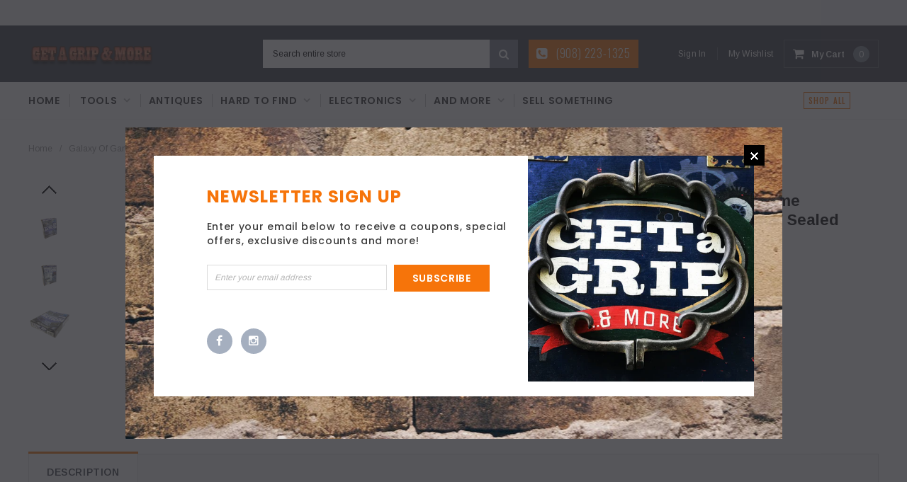

--- FILE ---
content_type: text/css
request_url: https://getagripandmore.com/cdn/shop/t/13/assets/theme-styles.css?v=147902858954350645701674755300
body_size: 26713
content:
/** Shopify CDN: Minification failed

Line 488:40 Unexpected ","

**/
/*  Base HTML tags -------------------------------------------------- */
html { -webkit-font-smoothing: antialiased; }
body { margin: 0 auto; line-height: 20px; position: relative; overflow-x: hidden;}
input:focus{outline:none;}
/*  Forms -------------------------- */
.visible-phone {display: none;}
h1{font-size:24px;}
h2{font-size:22px;}
h3{font-size:20px;}
h4{font-size:18px;}
h5{font-size:16px;}
h6{font-size:14px;}
.input-append input[class*="span"],
.input-append .uneditable-input[class*="span"],
.input-prepend input[class*="span"],
.input-prepend .uneditable-input[class*="span"],
.row-fluid input[class*="span"],
.row-fluid select[class*="span"],
.row-fluid textarea[class*="span"],
.row-fluid .uneditable-input[class*="span"],
.row-fluid .input-prepend [class*="span"],
.row-fluid .input-append [class*="span"] { display: inline-block;padding: 1.384615385em 0.615384615em;}
.spr-icon.spr-icon-star-empty{ opacity: 1!important;}
.row-fluid textarea[class*="span"] { padding-top: 0.5em; padding-bottom: 0.5em;}

blockquote { border-left: 5px solid #eee; font-size: 12px; font-style: italic;  margin: 0 0 20px;  padding: 10px 20px;  line-height: 26px;}
input[type="image"] {width: auto;}
textarea{ border: 1px solid #d2d8db;}

input[type="checkbox"] { vertical-align: top; margin-right: 10px; }

textarea,select, input{ -webkit-appearance: none;-webkit-border-radius:0px;-webkit-appearance: none;}
textarea,
input[type="text"],
input[type="password"],
input[type="datetime"],
input[type="datetime-local"],
input[type="date"],
input[type="month"],
input[type="time"],
input[type="week"],
input[type="number"],
input[type="email"],
input[type="url"],
input[type="search"],
input[type="tel"],
input[type="color"],
.uneditable-input { margin: 0;padding: 0.615384615em; }

select,
input[type="text"],
input[type="password"],
input[type="datetime"],
input[type="datetime-local"],
input[type="date"],
input[type="month"],
input[type="time"],
input[type="week"],
input[type="number"],
input[type="email"],
input[type="url"],
input[type="search"],
input[type="tel"],
input[type="color"] { padding: 9px 10px; line-height: 1.35; height: auto; border: 1px solid #cbcbcb; }

/*input[type="submit"] { line-height: 1.1; }*/

label { margin-bottom: 7px; font-weight: 700; }
label em { color: #f1152f; font-weight: 400; font-style: normal; margin-left: 3px; }

.form-actions { background: none; border: none;  padding: 20px 0 0 0;}

.alert ul { margin-bottom: 0;}
ul { padding: 0; list-style: disc inside none; margin-bottom: 20px; padding-left: 30px; }
ol { padding: 0; list-style: decimal inside none; margin-bottom: 20px; padding-left: 30px; }
li { margin-bottom: 0.25em; }

.center {text-align: center;}
.left {text-align: left;}
.right {text-align: right;}

.errors ul { padding-left: 0; }

.form-success { border: 1px solid #c8d9b9; background:url(icons_new14.png ) 10px -1307px no-repeat;  margin-bottom: 20px; padding: 5px 20px 5px 30px; }

/*  Images -------------------------- */
img {
  max-width: 100%; 
  height: auto;
  border: 0;
  -ms-interpolation-mode: bicubic;
  -webkit-transition:all 250ms ease-in-out 0s; 
  -moz-transition:all 250ms ease-in-out 0s;
  -ms-transition:all 250ms ease-in-out 0s; 
  -o-transition:all 250ms ease-in-out 0s;
  transition:all 250ms ease-in-out 0s;
}
.image { max-width: 100%;  height: auto;  border: 0;  -ms-interpolation-mode: bicubic;}
svg:not(:root) {overflow: hidden;}
.placeholder-svg {
  display: block;
  fill: rgba(120, 129, 136, 0.35);
  background-color:rgba(120, 129, 136, 0.1);
  width: 100%;
  height: 100%;
  max-width: 100%;
  max-height: 100%;
  border: 1px solid rgba(120, 129, 136, 0.2);
}
/*  Typography -------------------------- */
h1, h2, h3, h4, h5, h6 { margin: 0;  padding: 0;/*letter-spacing:0.05em;*/ text-transform:uppercase;}
h1 {font-size: 2.307692308em; /* 30/13 */ margin-bottom: 1em;}
h2 {font-size: 2em; /* 26/13 */ margin-bottom: 1em;}
h3 {font-size: 20px ; margin-bottom: 1.25em;}
h4 {font-size:17px ;  margin-bottom: 1.5em;}
h5 {font-size:15px ;  margin-bottom: 1.5em;}
h6 {font-size: 1em; margin-bottom: 1.5em;}

p:last-child { margin-bottom: 0;}
small { font-size: 12px ;}
h2 small.pull-right { padding-top: 0.538461538em; }

/*  Links -------------------------- */
a { -webkit-transition: all 0.5s; -moz-transition: all 0.5s; -o-transition: all 0.5s; transition: all 0.5s; color: #000; }
a:hover, a:focus { color: #000; }
a:focus { text-decoration: none; }
a, a:link, a:hover, a:active { outline: none; }

/*  Global classes -------------------------------------------------- */
.no-style { margin: 0 !important; padding: 0 !important; border: 0 !important; background: none !important; }
.tal { text-align: left; }
.tar { text-align: right; }
.tac { text-align: center;}
.fl { float: left; }
.fr { float: right; }
.fn { float: none; }
.cl { clear: left; }
.cr { clear: right; }
.cb { clear: both; }

.hide,
.hidden {display: none;}
.move {cursor: move;}

/*  Formatting ------------------------------------------ */
.hidden { display: none;}
.move { cursor: move;}
.section-title {  display: none;}

/*  Layout -------------------------------------------------- */
.main-content { display: block; padding-bottom: 30px; min-height: 450px; }
.template-index .main-content { padding: 0; }
.template-product .main-content {padding-bottom:30px;}

/*  Buttons -------------------------------------------------- */
.btn,
.btn:hover,
.btn-secondary { -webkit-border-radius: 0; -moz-border-radius: 0; border-radius: 0; -webkit-transition: all 0.25s; -moz-transition: all 0.25s; -o-transition: all 0.25s; transition: all 0.25s; }

.btn,
.btn-secondary,
.text-continue a,
.spr-summary-actions a,
#get-rates-submit,
.infinite-scrolling a,
.infinite-scrolling-homepage a { 
  padding: 9px 24px 9px;
  text-transform: uppercase;
  height: auto; 
  letter-spacing: 0.05em; 
  font-weight: 600; 
  border: 2px solid transparent;
  text-decoration: none;
}
.infinite-scrolling-homepage a{
  border-top: none;
  border-right: none;
  border-left:none;

}
.infinite-scrolling-homepage a:hover{opacity:1;filter: alpha(opacity=100);}
.cart-row #get-rates-submit{width:100%;}
.btn span.arrow { text-align: left; text-indent: -999em; display: inline-block; width:0; height:0; line-height:0; margin-left: 10px; border: 5px solid transparent; }

.text-continue a { display: inline-block; }

.infinite-scrolling a,
.infinite-scrolling-homepage a { display: inline-block; width: 292px; }
.infinite-scrolling a.disabled,
.infinite-scrolling-homepage a.disabled,
.infinite-scrolling a.disabled:hover ,
.infinite-scrolling-homepage a.disabled:hover { cursor: default; color: #fff; background: #cacaca; border-color: #cacaca; border-bottom-color: #ebebeb; }


.btn[disabled] { opacity:1; filter:alpha(opacity=100); background: none!important; border-color: #bebebe!important; color: #bebebe!important; }
.quickview-button {
  position:absolute;
  bottom:15px;
  left:15px;
  z-index:2;
}
.products-grid .action .fa-shopping-cart,
.quickview-button .fa {
  
  padding: 14px; 
  text-transform: uppercase;
  font-size: 14px;

}
.quickview-button span{
  display:none;
}
.products-grid .grid-item .product-des .btn > span {
  display: none;
}
.products-grid .inner.product-item .btn{
  padding:0px;
  border:none
}
.have-fixed .site-nav > li > a{
  padding: 17px 14px;
}
.have-fixed .nav-bar {
  border-width:0;
}
.have-fixed .header-bottom .search-bar input.input-group-field{
  width:320px;
}
.quickview-button a:hover{color:white;}
/* table  ---------------------------------------------------- */
table { border: 1px solid #dfe4e6; width: 100%;}
table td,
table th {border-bottom: 1px solid #dfe4e6; padding:20px;}
table th { font-size: 11px; text-transform: uppercase; font-weight: 700; }

/*  Fancybox -------------------------- */
.fancybox-title {display: none;}

/*  SelectBoxIt -------------------------- */
.selectboxit-container,
.selectboxit,
.selectboxit:active{ outline: none;}

/* Div container holding the dropdown list */
.selectboxit-container { display: inline-block; width: 100%; }

/* Dropdown List Box */
.selectboxit{cursor: pointer;height: 35px;margin: 0; white-space: nowrap; width: 100%;  -moz-box-shadow: 0px 1px 2px rgba(0,0,0,0.08);  -webkit-box-shadow: 0px 2px 3px rgba(0, 0, 0, 0.08);box-shadow: 0px 1px 2px rgba(0, 0, 0, 0.08);-webkit-border-radius: 2px; -moz-border-radius: 2px;  border-radius: 2px; -webkit-transition: all 0.1s;-moz-transition: all 0.1s; -o-transition: all 0.1s;transition: all 0.1s;}

/* Dropdown List Box and Dropdown Options List  */
.selectboxit, .selectboxit-options {width: 100%;}

/* Dropdown list Default Icon Positioning */
.selectboxit-default-icon { float: left;}

/* Dropdown List Box Text */
.selectboxit-text { text-indent: 10px; line-height: 35px; overflow: hidden; float: left; white-space: nowrap; /* Prevents text selection */ -webkit-touch-callout: none; -webkit-user-select: none; -khtml-user-select: none; -moz-user-select: -moz-none; ms-user-select: none; -o-user-select: none; user-select: none;}

/* Dropdown List Options List*/
ul.selectboxit-options { cursor: pointer; display: none; list-style: none; margin-top: -1px; overflow: auto;  padding: 0.5em 0; position: absolute; min-width: auto; max-height: 180px; white-space: nowrap; width: 100%; -moz-box-shadow: 0px 1px 2px rgba(0,0,0,0.08);  -webkit-box-shadow: 0px 2px 3px rgba(0, 0, 0, 0.08);  box-shadow: 0px 1px 2px rgba(0, 0, 0, 0.08); -webkit-border-radius: 2px;  -moz-border-radius: 2px;border-radius: 2px;  z-index: 99999;}

.selectboxit-options.dropdown-menu li > a{ -webkit-transition: none;  -moz-transition: none;-o-transition: none;transition: none;}
ul.selectboxit-options a { padding: 3px 15px;}
/* Dropdown List Individual Options */
.selectboxit-options li, .selectboxit-options .selectboxit-optgroup-header { line-height: 30px;  text-indent: 5px;  overflow: hidden;  white-space: nowrap;  list-style: none;}

/* Dropdown List Optgroup Headers */
.selectboxit-options .selectboxit-optgroup-header {  font-weight: bold;}

/* Dropdown List Optgroup Options */
.selectboxit-options .selectboxit-optgroup-option { text-indent: 20px;}

/* Dropdown List Optgroup Header hover psuedo class */
.selectboxit-options .selectboxit-optgroup-header[data-disabled='true']:hover { cursor: default;}

/* Dropdown List Down Arrow Container (if an image is not used) */
.selectboxit-arrow-container { padding-right: 5px; width: 19px; float: right;}

/* Dropdown List Down Arrow */
.selectboxit-arrow-container i.selectboxit-arrow {
  /* Horizontally centers the down arrow */ margin: 0 auto; display: block;}

/* Dropdown List Individual Option Icon Positioning ----------------------------------- */
.selectboxit-options li i { display: none; float: left;}

/* Title page -----------------------------------------------------------------------  */
.sidebar .widget-recent-articles .widget-title h5,
h4.block-title,
.page-header h2,
.page-header h1,
.banner h2,
.widget-title h3,
.newsletter .block-title h3 span,
.widget-new-product .widget-title h2,
.collection-title a,
.related-products h2,
.recently-viewed-products h2,
#shipping-calculator h3,
#add-comment-title,
.title-comment { text-transform: uppercase; font-weight: 700; letter-spacing: 0.05em; }

.grid-item .spr-badge-caption {display: none;}

.widget-recent-articles .widget-title h5{text-align:left;}
.sidebar .widget-recent-articles .widget-content{max-height:none;}
.page-header { margin: 0 0 23px; padding:0; border:0; }

.sidebar .widget-recent-articles .widget-title h5,
h4.block-title,
.page-header h2,
.page-header h4,
.page-header h3,
.page-header h1 { 
  margin:0 0 15px;
  letter-spacing: 0.05em;
  font-weight: 700;
}


.page-header .img_cart { margin: 5px 0 24px; }
.page-header .img_cart img {width:100%}
.page-header .rte { position: relative; line-height: 26px;}
.template-collection .page-header .rte { line-height: 20px; }
.template-collection .page-header { margin-bottom: 25px; text-align:left; }

/* pagging ----------------------------------------------------------------------- */
.padding { clear: both; overflow: hidden; }
.pagination-page { text-align: right; margin: 0; padding: 0; }
.pagination-page li { display: inline; list-style: none; padding:0 2px  }
.pagination-page li > span,
.pagination-page li a {margin-left: 20px; }
.pagination-page li > span { font-weight: 700; line-height:27px;}
.pagination-page li.text a { color: #2d2d2d;}
.pagination-page li.text a:hover { border-bottom: 0; text-decoration: none; }
.text a span{line-height:27px;padding:6px 14px 5px;}
.pagination-page .disabled span{border-style:solid;border-width:1px;padding:5px 12px 4px;}
.pagination-page .active span{width:25px;height:25px;border-style:solid;border-width:1px;text-align:center;padding:5px 9px 4px;}
/* sidebar ----------------------------------------------------------------------- */
.template-product .widget-title {text-transform:uppercase;font-weight:700}
.sidebar{padding:0;}
.sidebar-banner {text-align:center; margin-top:30px }
.sidebar-banner img { border: 1px solid transparent; margin: -1px; }
.sidebar .widget-title { 
  border-width: 0 0 1px 0; 
  padding-bottom:10px;
  margin-top:40px;
  text-align:left;
  text-transform:uppercase;
  letter-spacing: 0.05em;
  font-weight:700;
}
.sidebar-banner:last-child{margin-bottom:50px;}
.sidebar .sidebar-links .widget-title {
  border:none;padding-top:0;margin-top:0;
}
.sidebar .sidebar-links .widget-title { margin-bottom: 20px; }
.sidebar .sidebar-cms-custom {margin-top:45px;}
.sidebar .sidebar-cms-custom .widget-title { margin:0; margin-bottom: 15px; border:0;border-bottom:1px solid #d0d0d0;padding:0 0 10px; text-transform:uppercase;font-weight:700 }
.sidebar-links .widget-content > ul > li { padding:0;margin:0; }
.sidebar-links .widget-content > ul > li > a{
  text-transform: uppercase; 
  text-decoration: none;
  font-size: 12px;
  line-height: 30px;
  font-weight: 600;
  letter-spacing: 0.05em;
  transition: all 0.5s ease 0s;-moz-transition: all 0.5s ease 0s;position:relative;
}
.sidebar-links .widget-content > ul > li > a:hover,
.sidebar-links .widget-content > ul > li > a.active{
  padding-left:15px;
  font-weight: 600;
}
.sidebar-links .widget-content > ul > li > a.focus:before,
.sidebar-links .widget-content > ul > li > a.active:before,
.sidebar-links .widget-content > ul > li > a:hover:before { 
  width: 0;
  height: 0;
  content: "";
  display: inline-block;
  position: absolute;
  top: 3px;
  border: solid 5px transparent;
  border-left: solid 5px #c7c7c7;
  left: 0px;
}
.sidebar-custom .widget-title span:before {
  content: '';
  width: 0;
  height: 0;
  border: 5px solid transparent;
  border-top-color: #C7C7C7;
  display: inline-block;
  margin: 0 10px -2px 0;
}
.sidebar-custom .widget-title a{font-style: italic;}
.sidebar-custom .widget-title span { cursor: pointer; }
.sidebar-custom .widget-title a { text-transform: capitalize; font-size: 12px; font-weight: 400; float: right; letter-spacing: 0; }
.sidebar-custom .widget-title.click span:before { border-top-color: transparent; border-bottom-color: #000; margin-bottom: 2px; }

.sidebar-custom .widget-content { margin-bottom: 0; }
.sidebar-custom label { font-weight: normal; }
.sidebar-custom ul { overflow: hidden; }
.sidebar-custom ul li a { text-decoration: none; }
.sidebar-custom input[type="checkbox"] { display: none; }
.sidebar-custom input[type="checkbox"] + label { background: url(check-box.png) no-repeat 0 center; padding-left: 23px;line-height: 13px;float: left;margin-bottom:0;}
.sidebar-custom input[type=checkbox] + label:hover,
.sidebar-custom input[type=checkbox]:checked + label { background: url(check-box-checked.png) no-repeat 0 0; cursor: pointer;margin-bottom:0;}
.sidebar-custom ul li{ float: left; width: 100%; padding-right: 10px;margin-bottom:17px;}
.sidebar-custom.size ul li { float: left; width: 50%!important; padding-right: 10px;margin-bottom:17px;}
.sidebar-custom.color ul { margin: 0; }
.sidebar-custom.color ul li { width: 34px; margin: 0 10px 14px 0; padding:0; float: left;}
.sidebar-custom.color ul li a { display: block; border: 1px solid #eaeaea; width: 34px; height: 34px; -webkit-transition: none; -moz-transition: none; -ms-transition: none; -o-transition: none; transition: none; }
.sidebar-custom.color ul li a img { -webkit-transition: none; -moz-transition: none; -ms-transition: none; -o-transition: none; transition: none; opacity: 1; filter: alpha(opacity=100); }
.sidebar-custom.color ul li a:hover,
.sidebar-custom.color ul li a.active { border: 3px solid #000; }

.refined-widgets { margin-bottom: 19px; overflow: hidden;margin-top:45px; }
.refined-widgets > span {font-family:Roboto Condensed; font-size: 16px;font-weight:500;text-transform:capitalize;letter-spacing:0.05em;}
.refined-widgets > a { float: left; }
.refined-widgets ul { overflow: hidden;padding:0;margin:21px 0 12px;list-style:none;}
.refined-widgets ul li { float: left; margin: 0 5px 5px  0; }
.refined-widgets ul li a { color: #2d2d2d; border: 1px solid #d0d0d0; display: inline-block; padding: 0 8px; text-decoration: none; -webkit-border-radius: 3px; -moz-border-radius: 3px; border-radius: 3px; line-height: 22px; }
.refined-widgets ul li a span { text-align: center; font-weight: 700; margin-left: 8px; margin-right:-8px;padding: 4px 8px; border-left: solid 1px #ccc; background: #f4f4f4;border-radius: 0 3px 3px 0;}
.refined-widgets ul li a:hover span{ background: #f6740a; color: #fff;padding:5px 8px; border-color:#f6740a;
  -webkit-border-top-right-radius: 3px;
  -webkit-border-bottom-right-radius: 3px;
  -moz-border-top-right-radius: 3px;
  -moz-border-bottom-right-radius: 3px;
  border-top-right-radius: 3px;
  border-bottom-right-radius: 3px; }
.refined.selected-tag input{display:none;}
.sidebar .sidebar-links .widget-title span:before { content: initial;}
.sidebar-cms-custom .widget-content p { margin-bottom: 19px; font-weight:500; line-height:20px }

.widget-featured-product{
  margin-bottom:60px;
}
.widget-featured-product .products-grid { margin: 0; }
.widget-featured-product .products-grid .owl-item .grid-item { margin: 0; padding: 0; width: 100%;box-shadow:none;-moz-box-shadow:none;}
.widget-featured-product .regular-product{font-size:16px}
/* .widget-featured-product .grid-item .product-grid-image img { max-width: 120px; max-height: 160px; border: 1px solid transparent; } */l
.widget-featured-product .product-title { margin-bottom: 9px;text-align:center;font-size:12px;letter-spacing:0.05em; }
.widget-featured-product .action, .widget-featured-product .regular-product, .widget-featured-product .spr-badge{text-align:center}
.widget-featured-product .price-box { margin-bottom: 16px; }
.widget-featured-product .products-grid .spr-badge { position: static; opacity: 1; filter: alpha(opacity=100);margin-bottom: 14px;}

.widget-featured-product .btn { width:100%!important;line-height: 40px!important; padding: 0px;border-width: 2px; }
.widget-featured-product .products-grid .action{
  position:static;
  opacity: 1; filter: alpha(opacity=100);display:block;
}
.products-grid .product-item .product-label, .products-grid .product-item .item-swatch {visibility: hidden;}
.products-grid .product-item .product-label .sold-out-label, .products-grid .product-item:hover .product-label, .products-grid .product-item:hover .item-swatch{ visibility:visible; }
/* widget ----------------------------------------------------------------------- */
.widget-title { margin-bottom: 25px;}
.widget-title h3 { font-size: 12px; margin: 0; }
.widget-content { margin-bottom: 47px; }
.widget-content ul { list-style: none; padding-left: 0;margin-bottom:0}
.sidebar .widget-recent-articles .widget-title { margin-bottom:16px; }
.sidebar .widget:first-child .widget-title{
  border-bottom:solid 1px #d0d0d0;
  margin-top:0;
  padding-top:0;
  margin-bottom:20px;
} 
.blog-detail h4{text-transform: capitalize;font-weight: 600;}
.widget-recent-articles .widget-content {margin-bottom:32px;}
.widget-recent-articles .article { border-width: 0 0 1px 0; margin-bottom: 15px; padding-bottom: 18px; }
.widget-recent-articles .article em { display: block; padding-top: 11px; color:#848484; font-style:normal}

.widget-tags .widget-title {margin-bottom: 22px;}
.widget-tags .widget-content { margin-bottom: 40px; }
.widget-tags li {    display: inline-block;
  margin-right: 10px;
  margin-bottom: 10px;
}
.blog-detail h4{
  text-transform: capitalize;
  font-weight: 600;
  margin-top: 30px;
}
.user-tags li label{font-weight:normal;},
.user-tags li a,
.user-tags li span,
.product-shop .tags a{ color: #848484; line-height: 1.35;font-style:normal}
.widget-tags li a:hover,
.user-tags li a:hover,
.product-shop .tags a:hover { color: #000; border-bottom: 1px solid #000; text-decoration: none; }

/* Clearfix for the .slides element */
.slides:after {content: "\0020"; display: block; clear: both; visibility: hidden; line-height: 0; height: 0;}
html[xmlns] .slides {display: block;}
* html .slides {height: 1%;}

/* No JavaScript Fallback */
/* If you are not using another script, such as Modernizr, make sure you
* include js that eliminates this class on page load */
.no-js .slides > li:first-child {display: block;}

/* breadcrumb ---------------------------------------------------------------------- */
.wrapper-breadcrumb {width:100%; margin-bottom:3px}
.breadcrumb {
  background: none;
  margin:31px auto 22px auto;
  -webkit-border-radius: 0;
  -moz-border-radius:0px;
  -ms-border-radius: 0; 
  -o-border-radius: 0;
  border-radius: 0;
  clear: both;
  padding:0px;
}
.breadcrumb a,
.breadcrumb span {line-height:18px;float:left;}
.breadcrumb .spera{margin:0 10px;display:block;}
.breadcrumb i{ margin: 0 10px; line-height:0; width:0; height:0; display:inline-block; font-size:14px }

/* header ------------------------------------------------------------------------- */
.header-top { text-align: center; text-transform:uppercase; font-size:11px; padding: 9px 0 6px; letter-spacing: 0.05em; }
.header-top a.link { color:#b05d5d; border-bottom: 1px solid #b05d5d; }
.header-top a.link:hover { text-decoration:none; border-bottom:0; }
.header-top .close { text-indent: -999em; display:block; width: 9px; height: 9px; background: url(icons_new14.png ) no-repeat 0 -229px; opacity: 1; margin-top:3px; }

.header { padding: 16px 0 0; }
.header-mobile { display: none; }
.header-mobile #showLeftPush { line-height:46px; display: block; text-align: center; border-right: 1px solid #fff; cursor: pointer; color:#fff; font-size:18px }

.header-mobile .customer-area { float: right; width: auto; position: static; text-align:center;padding-top:1px;}
.header-mobile .customer-area i {font-size:16px;margin-right:7px;}
.header-mobile .customer-area .dropdown-menu i{display:none}
.header-mobile .customer-area span {position:relative;}

.header-mobile .opt-area {float:right;width:auto;text-align:center;cursor: pointer;padding-top:1px;}
.header-mobile .opt-area i {font-size:16px; color:#fff;}

.header-mobile .dropdown-menu { font-size:12px; margin: 0; width: 200%; padding: 10px 15px; 
  -webkit-border-radius: 0; -moz-border-radius: 0; border-radius: 0; 
  -webkit-box-shadow: none; -moz-box-shadow: none; box-shadow: none; }
.header-mobile .dropdown-menu ul { overflow: hidden; margin: 0 0 10px; padding-left: 0; list-style: none; }

.free-shipping{letter-spacing: 0.02em}
.header-panel { clear: both; margin: 20px auto; display: inline-block; width: 100%;min-height:40px;height:auto}
.header-panel-top {width: 100%; margin:0 auto;height:36px;line-height:36px;}
.header-panel-top .free-shipping img{float:left; margin-top:7px; margin-right:10px;  }
.lang-block, .header-panel-top .currency { float: right; }
.lang-block{margin-right:20px;}
.site-header p.text_order { float: right; margin:0; line-height:30px; letter-spacing: 0.02em; opacity:0.7; }
#currencies { float: left; height: 22px; line-height: 22px; padding: 0; } 
#currencies-modal { float: left; }
#currencies-modal div { display: inline-block; margin-right: 3px; }
.header-bottom .selectize-input.full { border: 0; margin-top: 0px; padding: 0; } 
.header-bottom .selectize-control { float: left;height:36px;}
/* .header-bottom .selectize-control.single .selectize-input:after { font-family: FontAwesome; content: "\f107"; position: absolute; right: 12px;top: 3px;pointer-events: none; border-width: 0; font-size:12px; color:#959595; }  */
.header-bottom .selectize-control div.item:after {
  content: "\f107";
  display: inline-block;
  font: normal normal normal 14px/1 FontAwesome;
  font-size: inherit;
  text-rendering: auto;
  -webkit-font-smoothing: antialiased;
  -moz-osx-font-smoothing: grayscale;
  margin: 0px 0 0 10px;
  font-size: 13px;
  color:#959595;
  font-weight: 700;
}
.header-panel-top .selectize-control.single .selectize-input input {
  display: none!important;
}
.header-bottom .selectize-control.single .selectize-input:after{
  display:none;
}

.header-bottom .selectize-control.single .selectize-input.dropdown-active:after { content: "\f106 ";  border-width: 0 ;}
.header-bottom .selectize-input.focus {-moz-box-shadow: none;-webkit-box-shadow: none;box-shadow: none; } 
.header-bottom .selectize-control div.item { background-position: 0 12px !important;letter-spacing: 0.01em; }
.header-bottom .selectize-control div.option { background-position: 12px 7px !important;}
.header-bottom .selectize-dropdown { min-width: 50px; }

.header-bottom .selectize-dropdown,
.header-bottom .selectize-input,
.header-bottom .selectize-input input { text-transform: capitalize; }

.header-bottom .selectize-control.single .selectize-input, 
.header-bottom .selectize-control.single .selectize-input input { height: 36px; line-height:36px;  text-align: left;}
.header-panel-bottom {min-height: 80px;height:auto}


.customer-links { text-align: center;float: right; margin:0; padding-left:0; }
.customer-links li { float: left; list-style: none; height:40px; line-height:40px;}
.customer-links li.wishlist .fa-heart { margin-right: 7px; color:#d1d1d1;}
.customer-links a { text-decoration: none;text-transform: capitalize; }

#my-account{margin-left:5px}
.phone-number{
  color:white;  
  display:inline-block;
  padding:0 11px;
  height:40px;
  line-height:39px; 
  font-weight: 300;
  letter-spacing: 0.05em;
}
.phone-number .fa-phone-square{ margin-right:8px;font-size:18px; }
.phone-number:hover{text-decoration:none;color:white; }
.inline-list {text-align: right;}
.inline-list li {display: inline;}
.inline-list a {padding-left: 10px;}

.header-bottom .header-search {margin-top:0;display:inline-block; float:right; }
.header-bottom .nav-search {float:right}

.header-bottom .search-bar input.input-group-field {border: 0; width: 360px;    padding: 0 0px 0 14px; height: 40px; font-size: 12px;}
/* .dropdown-menu .input-group:before{ content:"\f002"; position:absolute; width:40px; height:40px; top:0; text-align:center; line-height:40px; left:0; font-family:FontAwesome; font-size: 16px; text-rendering: auto; -webkit-font-smoothing: antialiased;  color:#f6740a; } */
.search-bar .submit-btn{ border:0; text-align:center; font-weight:bold; width:40px; height:40px;float:right; line-height:40px; margin:0; padding:0;font-family:Roboto Condensed; text-transform: uppercase;}
.header-bottom .search-bar .input-group-btn input.btn{ background:none;text-indent: -999em; width: 30px; height: 20px; display: block; padding: 0; position: absolute; top: 6px; right: 0; margin:0; border:0; border-left:1px solid #eaeaea}
.header-bottom .nav-search-fix .search-bar .input-group-btn input.btn { top: -4px;right: -10px;}
.have-fixed .phone-number{display:none; }
.nav-search .dropdown-menu {
  margin: 0; padding: 0; width: 100%;
  min-width: 40px;
  border: none;
  -webkit-border-radius: 0;
  -moz-border-radius: 0;
  border-radius: 0;
  -webkit-box-shadow: none;
  -moz-box-shadow: none;
  box-shadow: none;
  font-size: inherit;
}

.header-logo { margin:0; padding:0; text-align:left; max-height:59px}
.logo-title { display: block; padding: 16px 0;}

.header-bottom .top-cart{ float: right; text-align: right; margin:0; padding: 8px 12px; height: 40px;line-height:22px;width:auto;}
.header-bottom .top-cart a { 
  text-align: center;
  position: relative; 
  display:block;
  display: -ms-flexbox;
  display: -webkit-flex;
  display: flex;
  -ms-flex-align: center;
  -webkit-align-items: center;
  align-items: center;

}
.header-bottom .top-cart a span.first{position: relative;text-transform: capitalize; letter-spacing: 0.02em;font-weight: 600; }
.header-bottom .top-cart a:hover,
.header-bottom .top-cart a:focus{text-decoration: none;}
.header-bottom .top-cart #cartCount { 
  width: 23px;
  height: 23px; 
  padding: 0; 
  border-radius: 50%;
  display: block;
  float: right;
  margin-left: 12px; 
  display: -ms-flexbox;
  display: -webkit-flex;
  display: flex;
  -ms-flex-align: center;
  -webkit-align-items: center;
  align-items: center;
  -ms-flex-pack: center;
  -webkit-justify-content: center;
  justify-content: center;
}
.header-bottom .top-cart .icon {width: 16px; display: inline-block; margin-right: 10px; font-size:17px;}
.customer-links li > a{
  letter-spacing: 0.02em;
  padding-top: 2px;
  padding-bottom: 2px;
}
.top-header { position: relative; float:right;margin:0 0 0 15px; }
.nav-search-mb .btn-search .fa,
.header-bottom .dropdown-menu .btn-search .fa{font-size:15px;}
#dropdown-cart {
  width: 360px;
  border: 1px solid rgba(0,0,0,0.3);
  padding: 20px;
  z-index: 1111;
  position: absolute;
  top: 50px;
  right:0px;
  background: #fff;
  z-index: 33333;
  line-height:20px;}
.nav-search-mb .input-group-field{width:100%!important;}
#dropdown-cart .no-items{text-align: center;}
.have-fixed .header-bottom .search-bar input.input-group-field{border-bottom: 1px solid #787F8D; border-left: 1px solid #787F8D;}
.mini-products-list .product-image { float: left; margin-right: 15px; display: block; width:64px; }
.mini-products-list { display: block; clear: both; margin-bottom: 0; padding: 0; max-height: 387px; overflow-y:auto; }
.mini-products-list .item { display: block; clear: both; position: relative; padding: 0; display: block; margin:0 0 33px; overflow: hidden;}
.mini-products-list .item:last-child{border-bottom:1px solid #efefef}
.mini-products-list .item .btn-remove {position: absolute; right: 0; top: 0; width: 20px; height: 20px; font-size: 14px; color:#f6740a;}
.mini-products-list .item:last-child {border-bottom:1px solid #cbcbcb;  padding-bottom:30px;margin:0}
.mini-products-list .product-details { float: left; display: block; width: calc(-79px + 100%);}
#dropdown-cart .product-name { margin-bottom: 7px; padding-right:30px }
#dropdown-cart .summary { display: block; clear: both;  padding:0; overflow: hidden; text-transform: capitalize;}
#dropdown-cart .summary > p{margin:15px 0;}
#dropdown-cart .summary .label { display: inline-block;   padding: 0;margin-right:20px;line-height:25px;}
#dropdown-cart .summary .price { display: inline-block; font-size: 18px; font-weight: 700; color: #000; letter-spacing:normal; float:right;line-height:23px;}
#dropdown-cart .actions  { clear: both; padding:0px 0px 15px}
#dropdown-cart .actions .btn { width: 100%; height: auto; text-transform:uppercase; letter-spacing:0.05em; font-size:16px; }
#dropdown-cart .text-cart { text-align: center;margin-bottom:10px;}
#dropdown-cart .text-cart a { font-size: 12px; font-weight: 700; text-transform: uppercase; letter-spacing: 0.05em;}
#dropdown-cart .text-cart a:hover { border-bottom: 0; text-decoration: none; }
#dropdown-cart .summary .label,
#dropdown-cart .cart-collateral {    font-weight: 700; color: #727272; font-size:14px;}
#dropdown-cart .cart-collateral .price {  font-weight:600;font-size:14px;letter-spacing:0;line-height:25px; color: #000; }
#dropdown-cart .product-name a { color: #191919; line-height: 20px;letter-spacing:0.05em; }
.product-details .option { display:none; }
.mini-products-list .item .btn-remove .fa-times{float:right;}
.site-nav {width:calc(100% - 109px); margin:0; padding:0; position: static; list-style: none; display:inline-block;}
.site-nav li {display: block;  margin: 0;}
.site-nav a { display: block; text-decoration: none; /* white-space: nowrap; */}
.site-nav > li {  position: relative; display: inline-block; list-style: none; padding:0; }
.site-nav > li > a { 
  text-transform: uppercase; 
  padding:17px 14px;
  border-bottom: 0;
  position: relative; 
  z-index: 302;
  letter-spacing: 0.05em;
  -webkit-transition: all 0s; 
  -moz-transition: all 0s;
  -o-transition: all 0s;
  transition: all 0s;
  margin:0 -3px; 
  font-weight: 600;
  line-height: 1.35em;
}
.site-nav > li:first-child > a{padding-left:0;    margin: 0;}

.fa.icon-drop {float: right;padding: 0px 15px;line-height: 30px;opacity: 1;}

.site-nav-dropdown { z-index: 1111;text-align: left; display: none; position: absolute; top: 52px; left: 0; width: 215px; z-index: 202; padding: 0; margin-bottom: 0; border: 1px solid transparent; padding:5px 0 10px }
.mega-menu .site-nav-dropdown{border:0;left:-50%; }
.nav-bar .site-nav-dropdown li a { padding:8px 20px; position: relative; }
.site-nav > li > a:after{ 
  position:absolute;
  content:"";
  width:1px;
  height:18px; 
  top:50%; 
  right:0;
  display:block;
  -webkit-transform: translateY(-50%);
  -ms-transform: translateY(-50%);
  transform: translateY(-50%);
}
.nav-bar .site-nav-dropdown li a .icon-dropdown{
float:right;
}
.nav-bar .site-nav-dropdown li a .icon-dropdown .level-1{
font-size:15px;
}
.site-nav > li:last-child > a:after{display:none!important;width:0;height:0;visibility:hidden;opacity:0;}
.mega-menu .site-nav-dropdown li a{
  padding-left:0
}
.nav-bar .container{position:relative;}
.wrapper-container .site-nav-dropdown ul { left: 100%; top: -1px; display: none; padding-left: 0; list-style: none; }
.wrapper-container .site-nav > .dropdown:hover > ul,
.wrapper-container .site-nav > .dropdown.open > ul {display: block;}

.wrapper-container .site-nav > li > ul > .dropdown:hover > ul,
.wrapper-container .site-nav > li > ul > .dropdown.open > ul {display: block;}

.wrapper-container .site-nav > li > ul > li > ul > .dropdown:hover > ul,
.wrapper-container .site-nav > li > ul > li > ul > .dropdown.open > ul { display: block; }

.wrapper-container .site-nav > li > ul > li > ul > li > ul > .dropdown:hover > ul,
.wrapper-container .site-nav > li > ul > li > ul > ul > li > .dropdown.open > ul { display: block; }

.site-nav-dropdown li:hover > a { padding-left: 40px;color:#fff; }
.site-nav-dropdown li:hover > a:before { content:""; width: 15px; height: 1px; position: absolute; top: 16px; left: 20px; }
.site-nav-dropdown li:hover > a.mm-next:before{display:none}

/* home page ---------------------------------------------------------------------------- */


.widget-title fieldset.box-title { text-align: center; border:0;border-width: 1px 0 0 0; text-transform: uppercase; }
.widget-title fieldset.box-title legend { display:block; width: auto; margin: 0; padding: 0 20px;letter-spacing: 0.05em; }


.banner-home-top ul { margin-bottom: 0; list-style: none; padding-left: 0; }
.banner-home-top li { position: relative; margin-bottom: 20px; }


.banner-home-top .banner-text { line-height: 20px;letter-spacing: 0.05em; text-transform: uppercase;margin-top: 6px;font-weight:700}

.block-banner-content {text-align:center}
.block-banner-content h2 {padding:0 60px; margin-bottom:12px}
.banner-bottom-subs {height:32px;margin-bottom:25px}
.block-banner-content .des-text {font-size:12px; font-weight:500; line-height:20px; padding:0 5px}
.block-banner-content a.button-banner {
  padding:8px 35px 7px;  margin:0 10px; text-transform:uppercase; text-decoration:none;
  border:1px solid transparent;
}

.block-banner-bottom {padding-bottom:45px }
.block-banner-bottom p.banner-bottom-subs{font-family:'Georgia';font-size:14px; font-style: italic; color: #ffffff; line-height:25px;margin-bottom:23px}
.block-banner-bottom p.banner-bottom-subs span{height:32px; background: url(//cdn6.bigcommerce.com/s-3excmpsf/templates/__custom/images/list_sprite4.png?t=1443492602) no-repeat 0 -240px transparent; padding: 0 0 0 35px; display:inline-block;}
.block-banner-bottom p.banner-bottom-subs span span{ background: url(//cdn6.bigcommerce.com/s-3excmpsf/templates/__custom/images/list_sprite4.png?t=1443492602) no-repeat right -272px transparent; padding: 0 45px 0 10px;}
.block-banner-bottom p{color: #585858; margin:0; padding-bottom:32px;line-height:20px;}

.block-banner-bottom .row { margin-right: -10px; margin-left: -10px;}
.block-banner-bottom .widget-title {margin-bottom:31px}
.block-banner-bottom .col-xs-3 {padding-top:8px}
.block-banner-bottom .col-xs-3,
.block-banner-bottom .col-xs-6 { padding-right: 10px; padding-left: 10px;}

.aboutus-home {padding-bottom:28px; text-align:center}
.aboutus-home .widget-title {margin-bottom:20px;}
.aboutus-home .description {padding:0 166px;margin-bottom:25px;line-height:20px;}
.aboutus-home ul.social { margin: 4px 0px 20px 0;padding:0}
.aboutus-home ul.social li { display:inline-block; margin-right:12px; }
.aboutus-home ul.social li a { display:inline-block; width:42px; height:42px; }

/* main slideshow */
.tp-banner-container li {list-style-type:none}
.home-slider-wrap ul, .lookbook ul{padding-left:0px!important;}
.slick-slideshow .slick-arrow, .slick-lookbook .slick-arrow{position: absolute; width: 52px;height: 52px;top: calc(-25px + 50%);overflow: hidden;border: 0;padding: 0;opacity: 0;visibility: visible;
  transition:all 0.5s ease 0s;
  -moz-transition:all 0.5s ease 0s;
  -ms-transition:all 0.5s ease 0s;
  -o-transition:all 0.5s ease 0s;
  border-radius:50%;
  background:none;
  font-size:60px;
}
#lookbook .page-header h4{
  margin:0px;
}
.slick-lookbook:hover .slick-arrow, .slick-slideshow:hover .slick-arrow{z-index: 1; opacity: 1;  visibility: visible;outline:none!important;border-color:none;border:none;}
.slick-lookbook .slick-prev, .slick-slideshow .slick-prev{left:-65px;background: url(/cdn/shop/t/13/assets/icons_new14.png?v=96766903388324574671578254758)no-repeat;background-position: 16px -1101px;}
.slick-lookbook .slick-next, .slick-slideshow .slick-next{right:-65px;background:url(/cdn/shop/t/13/assets/icons_new14.png?v=96766903388324574671578254758)no-repeat;background-position: -16px -1101px;}

.slick-lookbook .slick-slide, .slick-slideshow .slick-slide{position:relative;}
.slick-slideshow li .content-slide{position: absolute;top: 50%;width: auto;margin: auto;text-align: center;
  -webkit-transform: translateY(-50%);
  -ms-transform: translateY(-50%);
  transform: translateY(-50%);max-width: 80%;  visibility: hidden;  opacity: 0;  padding: 10px;}
.slick-slideshow li.slick-active .content-slide{z-index: 9999; visibility: visible; opacity: 1;}
/*-----------animated slideshow---*/
.slick-slideshow li.slick-active .slide-heading{
  animation-duration: 0.6s;
  -webkit-animation-duration: 0.6s;
  animation-name: fadeInUp;
  -webkit-animation-name: fadeInUp;
  -webkit-animation-delay: 0.6s;}
.slick-slideshow li.slick-active .slide-text{
  animation-duration: 1s;
  -webkit-animation-duration: 1s;
  animation-name: fadeInUp;
  -webkit-animation-name: fadeInUp;
  -webkit-animation-delay: 1s;}
.slick-slideshow li.slick-active .slide-button{
  animation-duration: 1.6s;
  -webkit-animation-duration: 1.6s;
  animation-name: fadeInUp;
  -webkit-animation-name: fadeInUp;
  -webkit-animation-delay: 1.6s;}
/*------------end animated slideshow--------*/
.home-slider-wrap ul.slick-dots{position:absolute;width:100%;height:14px;display:inline-block;text-align:center;bottom:20px;}
ul.slick-dots li{display:inline-block;width:14px;height:14px;margin:0 8px 0 7px;}
ul.slick-dots li button{display:inline-block;overflow:hidden;text-indent:100px;width:12px;height:12px;padding:0;margin:1 auto;border-radius:50%;background:#fff;border:solid 2px #fff;transition:all 0.2s ease-in-out;}
ul.slick-dots li.slick-active button{background:transparent;}
.slick-dots li button:focus{outline:none!important;}


.slide-des { text-align: center; width: 100%; max-width: 500px; }
.slide-des .slide-button { padding: 11px 20px 10px!important;font-size: 11px; height: auto;line-height:1.35; text-decoration: none; min-width: 224px; background: transparent; border: 1px solid #fff;color:#fff;}
.slide-text { padding:0 0 35px; margin: 0 auto; max-width: 505px; clear: both;line-height: 24px;letter-spacing: 0.03em; }
.slide-heading { line-height:1.9em;font-weight: 700;  margin-bottom: 0; letter-spacing: 0.05em; text-transform: uppercase; }
.slide-heading p.line { width: 80px; margin: 0 auto 12px; height: 2px; background: #000; }
.content-slide-des .tp-caption{  position:relative!important;}

/* end main slideshow */

.banner { text-align: center; position:relative; clear: both; margin: 0 0 37px; }
.banner > img:hover { opacity: 1; filter:alpha(opacity=100); }
.banner .container { height: 100%; position: absolute; top: 0; left: 50%; margin-left: -610px; }
.banner .inner { width: 460px; display: table; float: right; height: 100%; }
.banner .inner .content { display: table-cell; vertical-align: middle; }
.banner h2 { font-size: 40px; font-weight: 700; color: #000; margin: 0 0 15px; position: relative;}
.banner p { color: #2d2d2d; margin: 0 0 35px; }
.banner p.line { width: 50px; height: 2px; background: #000; margin: 0 auto 20px; }
.banner .inner a { padding: 0 15px 0 30px; }

.widget-trending-product { margin-bottom: 55px; clear: both; }
.banner-home-bottom { clear: both; padding-bottom:20px }
.banner-home-bottom .widget-title { margin-bottom: 45px; }
.banner-home-bottom .blank-top {height:24px; border:1px solid #dedede; border-bottom-width:0; text-indent:-999em}
.banner-home-bottom ul { padding-left: 0; list-style: none; margin-bottom:0 }
.banner-home-bottom li { position: relative; text-align:center; display:inline-block; margin: 0 auto;}
.banner-home-bottom ul li{ padding:0; margin-bottom:20px; }
.banner-home-bottom ul li.zi-banner-image-1{ padding-right:10px; }
.banner-home-bottom ul li.zi-banner-image-2{ padding-left:10px; }
.banner-home-bottom .des { border: 1px solid #dedede; border-top-width:0; text-align:center; padding:0 20px 30px}
.banner-home-bottom .des h4 { position: relative; padding:12px 30px 11px; margin:0 }
.banner-home-bottom .banner-image {position:relative}
.banner-home-bottom .banner-image p{width:100%; position:absolute; bottom:0;font-weight:700!important; text-transform:uppercase; 
  background:#dedede;opacity: 0.8;filter: alpha(opacity=80);padding:5px; letter-spacing:0.08em;color:#000;}
.banner-home-bottom .des p { clear: both; margin-bottom: 18px; line-height:18px!important }
.banner-home-bottom .des a {text-transform:uppercase; font-weight:700; text-decoration:none; letter-spacing:0.05em;color:#1e1e1e;
  border-bottom:1px solid #1e1e1e;font-size:11px;}
.banner-home-bottom .des a:hover{border:none;}


.slide_brand { position: relative;border:0;padding:0; margin:0; }



.home-instagram{clear:both;text-align: center;}
.home-instagram .widget-title {text-align:center;overflow:hidden; margin-bottom: 38px; }
.home-instagram .widget-title h5{letter-spacing:0.05em;margin-bottom:17px;text-align:center;}
.instagram-des {letter-spacing: 0.02em; display:inline-block; line-height:24px}
.home-instagram a.btn { min-width: 165px; float:right; height:auto; line-height:1.35!important ; font-size:11px;padding:8px 30px; }
.home-instagram .owl-carousel .owl-item{padding:0 10px}
.home-instagram .widget-title h2{margin-bottom: 20px;    font-weight: 700;    letter-spacing: 0.05em;}
/* footer ------------------------------------------------------------------------- */
.footer-top h6 {text-align:center; padding-top:11px; font-size:11px; font-weight:700; line-height:normal }
.inner-form-subscribe {display: inline-block; width:100%}

.inner-form-subscribe input{background: transparent; padding: 6px 15px 7px;width:293px; float:left; box-shadow:none!important;-webkit-appearance: none;-moz-appearance: none; border:1px solid #61656b;margin-right:10px;
  color:#d1d2d3;
  font-size:12px;
  line-height:22px;
  letter-spacing:0.02em;
}
.footer-top #nl_email:focus,
.inner-form-subscribe  input:focus {outline: 0;}
.inner-form-subscribe  .btn:hover{background: transparent!important;}
.inner-form-subscribe  .btn{box-shadow:none; text-transform:uppercase; float:left;padding:6px 28px;     font-weight: 500;   line-height: initial;font-size:13px; margin-right: 0;vertical-align:inherit;letter-spacing: 0.05em;}


.input-group-footer {text-align:right;}
.input-group-footer label {margin:7px 15px 0 0;}
.footer-policy div{
  text-align:center;
  display:inline-block; 
  padding:23px 0;
  height: 70px;
  overflow: hidden;
  display: flex;
  justify-content: center;
  align-items: center;
}
.footer-policy div, .footer-middle h6{
  font-weight: 500;
}
.footer-policy span{vertical-align: 2px;text-transform:uppercase;line-height:1.3em;letter-spacing:0.1em; }
.footer-policy div .fa{font-size:20px;margin-right:12px;}
.footer-policy div .fa-repeat{transform: rotate(220deg);-webkit-transform: rotate(220deg);-ms-transform: rotate(220deg);}
.footer-policy div:last-child{border:0}
.footer-top .errors { padding:10px 15px; margin:0 0 20px; }
.footer-middle  .sub-tit{     letter-spacing: 0; margin: 20px 0 19px 0; display: block; width: 100%;line-height: 20px;}
.footer-top .errors ul{  list-style:none;  padding:10px;  margin:0;  border: 1px solid #d20000;  background-color: #fff8f8; color: #d20000; }
.footer-top .form--success,
#mc_embed_signup .form--success{ border: 1px solid #19a340; background-color: #f8fff9; color: #19a340;	padding:10px; text-align:left; margin-bottom: 10px; font-size: 14px; }
.footer-middle {padding-bottom:60px;border:0;}
.footer-middle .col-1,
.footer-middle .col-2,
.footer-middle .col-3 { float:left; width: 20%; padding: 0 15px; }
.footer-middle .col-4 { float:left; width: 40%; padding: 0 15px; }
.footer-middle .text { float:left; }
.footer-middle .text h3 { margin: 0 0 5px; }
.footer-middle .text h3 img:hover { opacity:1; }
.footer-middle ul { padding:0; margin-bottom:0px; list-style: none; }
.footer-middle ul li {margin-bottom:0;line-height:20px}
.footer-middle .col-xs-7 ul li a{font-size:12px;line-height:25px;letter-spacing:0.02em;}
.footer-middle h6 {margin: 36px 0 30px;  line-height:normal;letter-spacing:0.05em; }
.footer-bottom { border:0;border-top: 1px; padding-bottom: 85px;text-align:center;}
.footer-bottom address { margin:30px 0; line-height: 20px;letter-spacing: 0.02em;}
.payment-method { padding: 0 5px; }
.site-footer a:hover { text-decoration: none; }
.footer-middle .footer-middle {line-height:0px;}

.newsletter { clear:both; padding-top: 25px; }
.newsletter .block-title span {text-align: center; }
.newsletter .block-content { min-height: 56px; margin: 0 auto; width: 100%; position: relative;}
.newsletter .block-content .input-group  {display: block;}

.newsletter .input-group-field { background:none; width: 300px; border:1px solid #3b3b3b; color: #969696; float:left; margin: 0 5px 10px 0; padding: 0 15px; letter-spacing: 0.02em; }
.newsletter .input-group-btn { float:left; }
.newsletter .input-group-btn > .btn { background: #3b3b3b; color:#fff; border:0; font-size: 11px; }
.newsletter .input-group-btn > .btn:hover { background: #fff; color:#000; }

/* contact page ------------------------------------------------------------------------- */
#contact-us .main-content { padding-top: 0; }
#contact-us .breadcrumb { margin-bottom: 24px; }
.map {margin-bottom: -4px;}

#contactFormWrapper h4 { margin-bottom: 14px; }
#contactFormWrapper p {line-height:20px}
#contactFormWrapper input {margin-bottom: 15px;}
#contactFormWrapper label {margin-bottom: 10px; display: block;}
#contactFormWrapper input[type="text"],
#contactFormWrapper input[type="email"],
#contactFormWrapper input[type="tel"]{width: 380px;}
#contactFormWrapper textarea{ width: 620px ;}
#contactFormWrapper .btn { margin-top: 20px; display: block; }

.contact-form .location h5 {  margin:0 0 14px;line-height: 1.25;font-weight: 600; }

.content-blog{ padding-left: 26px;    margin-bottom: 40px;}
.contact-form .location p {margin-bottom: 20px; line-height:20px;}
.contact-form .location p.open-hours { border-top: 1px solid #eaeaea; padding-top: 25px; margin-top: 26px; }

/* blog page */
.sidebar .widget-recent-articles .widget-title h5{margin: 0;}
.template-article .sidebar,
.template-blog .sidebar { margin-top: 6px; }
.content-blog ul { padding: 0; list-style: none; }
.content-blog .list-blog.blog-list > li:first-child {padding-top:0; margin-top: 0; border-top: none;}
.content-blog .list-blog.blog-list > li { border-top: 1px solid #d0d0d0; padding-top: 46px; margin-top: 50px;}
.content-blog .list-blog.blog-grid > li{
  float:none;
  display:inline-block;
  vertical-align: top;
  margin-bottom:40px;
  margin-left:-1.5px;
  margin-right:-1.5px;
}
.widget-recent-articles .article:last-child{border-width:0px;}
.blog-detail .article-header h1,
.content-blog .list-blog h4 { margin-bottom:10px; line-height:30px; text-transform: inherit; font-weight:700;font-size:24px; letter-spacing:normal; }
.content-blog .list-blog .des {line-height:20px; margin:22px 0;}
.content-blog .list-blog .des p { margin-bottom: 19px; }
.content-blog .list-blog .des blockquote {margin-bottom: 36px;}
.content-blog .list-blog .button { margin:0 0 20px; }
.content-blog .list-blog .button a { border: 2px solid transparent; padding:10px 25px 8px; height:auto; line-height:1.35!important; 
  display:inline-block; text-transform: uppercase; font-weight:700; font-size: 11px!important;}
.content-blog .list-blog .button a:hover { text-decoration: none; }
.blog_author { color:#848484; margin-bottom:25px;line-height:20px;    font-style: italic;} 
.blog_author a { color:#848484; }
.blog_author .separator { padding: 0 3px; }
.user-tags {padding: 16px 20px 12px; display: block; margin:0; width:100%; border-bottom: solid 1px #ddd;}
.user-tags li {display: inline; font-style: italic; }
.user-tags li span { padding: 0 5px; text-transform: uppercase; }
.user-tags li label { text-transform: uppercase; margin:0px; }
.user-tags li label span { padding: 0; }

.blog-detail .page-header { margin-bottom:10px; }
.blog-detail .page-header h1 { text-transform: none;color:#000;margin-bottom:0; }
.blog-detail img {margin-bottom: 15px;}
.blog-detail .rte  { margin-bottom: 20px; }
.blog-detail .addthis  { clear: both; padding: 22px 0;}
.blog-detail .action-btn  { clear: both; padding-bottom: 40px;}
.blog-detail .action-btn .right { float:right; }
.blog-detail #comments  {clear: both; padding-bottom: 20px;}
.blog-detail #comments ul  {list-style: none; padding-left: 0; }
#comments ul li  {padding-left: 120px;background:url(i-comment.jpg) 0 0 no-repeat; padding-bottom: 73px; margin:0; }

/* Blog Comment */
#add-comment-title,
.title-comment {  border-bottom: 1px solid #d0d0d0; padding: 15px 0;color:#1e1e1e}
.template-article .user-tags li a,
.template-article .user-tags li label{color:#848484;}
.comment-form label {display: block; margin-bottom: 7px; }
.comment-form .comment-form input { display: block; width: 440px; margin-bottom: 16px; }
.template-article .addthis_inline_share_toolbox{margin:20px 0px;}
.message #comment-body { width:500px; margin-bottom: 15px; min-height: 132px; }
.comment-head { color:#555555; padding-bottom: 10px;}
.blog-detail p.note { margin-bottom: 22px; font-style: italic; color:#797979; }
.comment-content p {line-height:20px}
/* Popup Newsletter  ------------------------------------------------------------------- */
#tinymce #email-modal,
#tinymce  #email-modal .modal-window  { display:block !important; }

#email-modal { display:none; height:100%; left:0; position:fixed; top:0; width:100%; z-index:1041; }
#email-modal .modal-overlay { background: rgba(45,45,50,0.8); height:100%; position:absolute; width:100%; }
#email-modal .modal-window { 
  display:none; 
  min-height:440px;
  margin:0 auto;
  position:relative;
  top:25%;
  width:927px;
  background: #ffffff url(/cdn/shop/files/indoor-brick-wall-texture_1024x1024.jpg?v=1578771005) no-repeat center 100%; 
  padding:40px;
}    

#email-modal .window-window { position:relative; }
#email-modal .window-window .window-background { opacity: 0.8; filter:alpha(opacity=80);}
#email-modal .window-window .window-content { position:relative;background:#fff; float: left; }
#email-modal .window-window .window-content .left { width: 528px; float: left; padding: 50px 20px 48px 75px; }
#email-modal .window-window .window-content .right { width: 319px; float: right; }
#email-modal .window-window .window-content .btn.close,
.close-window,
.close-modal { border:1px solid #000; padding:0; height: 29px; width: 29px; position: absolute; right: -15px; top: -15px; z-index: 9; text-indent: -999em; background:#000 url(/cdn/shop/t/13/assets/icons_new14.png?v=96766903388324574671578254758) -1px -878px; cursor: pointer; filter:alpha(opacity=100); opacity:1; filter:alpha(opacity=100); /* For IE8 and earlier */-ms-filter: "progid:DXImageTransform.Microsoft.Alpha(Opacity=100)"; /* IE8 */}

#email-modal .window-window .window-content .title {    font-weight: 700; position: relative; margin-bottom: 24px;line-height:16px;letter-spacing:0.05em; }
#email-modal .window-window .window-content .sub-title { margin-bottom: 24px;letter-spacing:0.05em;line-height:20px;font-weight: 500;}
#email-modal .window-window .window-content .message {clear: both;  padding: 26px 0; margin-bottom: 0px; line-height: 20px;font-weight:500; }

/* MAIL CHIMP FORM INPUTS ---------------------------------------------------------- */
#mce-EMAIL { border:1px solid #000; color:#333; font:11px arial, sans-serif; height:11px; margin:0 !important; padding:8px !important; width:217px; }
#mailchimp-email-subscibe { overflow: hidden;}
#mc_embed_signup { clear:left; overflow: hidden; }
/* #mc_embed_signup form { display:inline !important; padding:0 !important; text-align:center !important; } */
#mc_embed_signup input.input-group-field { display: block; border:solid 1px #dbdbdb; width: 254px; background:#fff; color: #a3a3a3; font-style: italic; height: 36px; float: left; padding: 5px 10px; line-height: 36px;margin-right:10px; }
/* #mc_embed_signup button{float: right;margin-left: -3px; border: none; background: none; padding: 0;} */
#mc_embed_signup  .btn { display: block; margin: 0;line-height:16px;letter-spacing:0.05em; }
#mc_embed_signup .input-group-btn{ float: left; }
#mc_embed_signup .btn {border:2px solid transparent}
.social{padding:0; margin:0;}
.social li{display:inline-block;margin:0 12px 12px 0;float:left;}
.social .fa{font-size:16px;width:36px;line-height:36px;text-align:center;border-radius:50%;color:white;}
.home-instagram .owl-theme .owl-controls .owl-buttons div.owl-prev:before,
.home-instagram .owl-theme .owl-controls .owl-buttons div.owl-next:before{font-size:30px;}
.modal-window .icon-social {overflow: hidden;}
.rte .icon-social {text-align: center;}
.rte .icon-social li {display: inline-block; float: none;}
.icon-social {text-align: left; }
.icon-social ul { padding: 0; list-style: none; }
.icon-social li{ display: block; margin: 0 12px 0 0; float: left; white-space: nowrap;-webkit-border-radius: 50%;
  -moz-border-radius: 50%; border-radius: 50%; background: #333333; width: 36px; height: 36px; text-align: center; -webkit-transition:all 0.5s ease 0s; -moz-transition:all 0.5s ease 0s; -ms-transition:all 0.5s ease 0s; -o-transition:all 0.5s ease 0s; transition:all 0.5s ease 0s;}
.icon-social li a {text-indent: -999em; font-size: 0; display: block; height: 36px; width: 36px;}
.icon-social li.social-1 a {background: url(icons_new14.png ) 11px -1675px no-repeat;}
.icon-social li.social-2 a {background: url(icons_new14.png ) 11px -1710px no-repeat;}
.icon-social li.social-3 a {background: url(icons_new14.png ) 11px -1747px no-repeat;}
.icon-social li.social-4 a {background: url(icons_new14.png ) 11px -1783px no-repeat;}
.icon-social li.social-5 a {background: url(icons_new14.png ) 11px -1818px no-repeat;}
.icon-social li.social-6 a {background: url(icons_new14.png ) 11px -1855px no-repeat;}

.icon-social li.social-1:hover  {background: #4a73bd;}
.icon-social li.social-2:hover  {background: #46b0e2;}
.icon-social li.social-3:hover  {background: #ea3b02;}
.icon-social li.social-4:hover  {background: #f9bc2e;}
.icon-social li.social-5:hover  {background: #cc2127;}
.icon-social li.social-6:hover  { background:#000;}
.icon-social li span{color: #013055;}
.icon-social li span span{display: block;}
.icon-social li img{margin-right: 10px; float: left;}

.top-cart .block-content .item .product-name a { color: #000; }
.widget-products .products-grid:after {clear: none;}
.input-group-btn {width:auto;}

/* widget new product ---------------------------------------------------------------------------------------- */
.widget-title fieldset.box-title { text-align: center; text-transform: uppercase; }
.widget-new-product { padding-bottom: 50px; clear: both;margin-top:26px; }
.widget-new-product h5 {margin-bottom:0px}
.widget-new-product .widget-title {margin:0 0 10px}
.widget-new-product .widget-des{margin-bottom:25px;}

/* rating ------------------------------------------------------------------------------------------- */
.products-grid .spr-badge { margin-bottom: 10px; width: 100%; opacity: 1; filter: alpha(opacity=0); }
.product-shop .spr-badge { padding: 0; margin: 0 0 20px; float:left }
.product-shop .spr-badge .spr-starrating { margin-right: 15px;}
.product-shop .spr-badge .spr-badge-caption { text-transform: lowercase; }
.spr-badge-starrating .spr-icon,
.panel-group .spr-summary-starrating,
.spr-icon{ font-size: 14px !important; padding: 0 1px; color:#ffc50a}
.products-grid .spr-badge[data-rating="0.0"]{display:inline-block;}

.spr-badge-starrating .spr-icon-star-empty:before,
html .spr-icon-star-empty:before{
  content: '\e800';
  color:#e7e7e7;
}

/* product-grid ------------------------------------------------------------------------------------------- */
.grid-item .product-top { position: relative; /*overflow: hidden;*/ }
.products-grid {clear: both;overflow:hidden }
.products-grid .grid-item { border:1px solid transparent; margin: 0; position: relative; vertical-align: top; text-align: left; padding:20px 10px 0px; display:inline-block; }
.products-grid .grid-item.col{width:20%}

.products-grid .grid-item .product-top { margin-bottom: 15px; }
.products-grid .grid-item .product-bottom { position: relative; }
.products-grid .grid-item .product-grid-image  {text-align: center; display: block;}
.products-grid .grid-item #product-actions {margin: 0;}
.products-grid .product-des,
.product-list .grid_convert .product-des{ text-align: center; position: absolute; bottom: 100px; left: 0; width: 100%; height:100%; opacity: 0; filter: alpha(opacity=0); }
.products-grid .grid-item:hover .product-des,
.product-list .grid_convert:hover .product-des { opacity: 1; filter: alpha(opacity=100); }

.grid-item #add-to-cart {display: block; width: 100%; text-align: center; height: 42px; line-height: 42px;-webkit-transition:all 0.5s ease 0s; -moz-transition:all 0.5s ease 0s; -ms-transition:all 0.5s ease 0s; -o-transition:all 0.5s ease 0s; transition:all 0.5s ease 0s;}
.hover { position: absolute; top: 0; left: 0; width: 100%; height: 100%; background-color: #fff; -webkit-transition:all 250ms ease-in-out 0s; -moz-transition:all 250ms ease-in-out 0s; -ms-transition:all 250ms ease-in-out 0s; -o-transition:all 250ms ease-in-out 0s; transition:all 250ms ease-in-out 0s; opacity:0; filter:alpha(opacity=0); }
.infinite-scrolling a, .infinite-scrolling-homepage a{
  border-bottom: 1px solid transparent;
}
.product-title,
.product-name a{ display: block; margin-bottom: 5px; text-decoration:none;letter-spacing:0.02em; }

.price-box { font-size:16px; font-weight: 700; display: block; letter-spacing:-0.02em; margin-bottom:10px;}
.dropdown .price-box{font-size:16px; font-weight:700}
.price-box em { font-weight: 400; color: #969696;}
.old-price {font-weight: 600!important; color: #969696!important; text-decoration: line-through; display: inline; font-weight:normal; font-size:16px; margin-right: 10px; }
.compare-price { color: #969696!important; text-decoration: line-through; display: inline; font-weight: 700; }
.compare-price:not(:empty) {margin-right: 15px;}
.regular-product{font-size:16px;color:#505050;font-weight:700; }
.regular-product em{font-size:12px; font-weight:300;color:#969696; font-style: initial;}
.special-price{font-size:16px;    color: #E75048; }
.special-price em { display: none; }
.product-label-qiuck,
.product-label { position: absolute; top: 0; right:0;}
.product-label-qiuck strong,
.product-label strong, .lable_new strong {
  color: #fff;
  line-height: 18px;
  height: 18px;
  font-weight: 500;
  display: inline-block;
  text-transform: uppercase;
  padding: 0 5px;
  background: #e95144;
  margin-bottom: 10px;
  float: right;
  clear: both;
  font-size:11px
}
.product-label-qiuck strong,
.product-label strong, .lable_new strong{visibility: visible;
}
.product-label-qiuck .sold-out-label{
  background: #E2E2E2;
  font-weight: 600;
}
.product-label-qiuck .label.new {
  background: #68BEF2;
}
/* product-list ------------------------------------------------------------------------------------------- */
.product-list { margin-bottom: 40px; }
.product-list .grid-item { width: auto; float: none; margin: 40px 0 0px 0;padding:0; clear: both; position: relative; overflow: hidden; border-top: 1px solid #dedede; padding-top: 40px; text-align: left; }
.product-list .grid-item:first-child {  margin-top: 0; border-top: 0;}
.product-list .product-details { overflow: hidden; }
.product-list .product-list-thumb { display: block; float: left; max-width: 300px; position: relative; }
.product-list .short-description { margin-bottom: 10px; }
.product-list .price-box,
.products-list-covert .price-box{ margin-bottom: 20px; }
.product-list .action,
.products-list-covert .action { margin-bottom: 20px; }
.product-list .grid-item #add-to-cart{width: auto;}
.product-list .spr-badge { margin: 0 0 10px; padding: 0; }
.product-list .spr-badge:after {clear: none;}

/*  List Category Page -------------------------- */
.list-category .grid-item { margin-bottom: 110px; text-align:center; }
.list-category .grid-item .product-top .hover{background:#3a3e46;}
.list-category .view { opacity: 0; filter: alpha(opacity=0); text-indent:-999em; display:block; width: 42px; height: 42px; background:url(ico-view.png) -2px -60px; position:absolute; left:50%; top:50%; margin:-20px 0 0 -20px; border: 2px solid #000; }

.list-category .grid-item:hover .view { opacity: 1; filter: alpha(opacity=100); }
.list-category .grid-item:hover .hover {opacity:0.8;}
.collection-title h5 { padding: 20px 0 10px; margin: 0; }
.collection-title h5 a { display: block; color:#000; text-transform: uppercase; text-decoration: none; }
.collection-title .count-products { color: #7f7f7f; margin-bottom: 15px; }
.collection-title p.desc { margin:0; }
.collection-title a.btn { margin-top: 22px; }
.list-collection-button{margin-top:20px; }

/* category Page -------------------------- */
.filter-sortby  label{  font-weight: 600!important;color:#3c3c3c!important;letter-spacing: 0;}
.toolbar {padding:0 10px; font-size: 11px; font-weight: 700;line-height:20px; color: #3c3c3c; text-transform: uppercase; position: relative; float: left; width: 100%;border-bottom: 1px solid; display: block; text-align: right;}
.toolbar.toolbar-bottom { color:#505050; padding: 25px 0px; margin-bottom: 0;font-size:12px;border-bottom: 0px;background: transparent; }
.toolbar-bottom .padding {padding-top: 0;}
.toolbar.toolbar-bottom .page-total { float: left; margin: 0; font-size: 12px; text-transform: none;line-height:26px;font-weight:500;}
.toolbar label { letter-spacing: 0.05em; margin: 0 17px 0 0; line-height:25px;font-size:12px;}
.toolbar .btn-group label,
.toolbar .view-mode label {font-weight:700; line-height:36px;float:left; }
.toolbar .view-mode { float: left; text-align: left; margin: 9px 0 8px; border: solid 1px #ccc;background:white; }
.toolbar .view-mode label { padding: 9px 20px 15px 0; margin: 0; }
.toolbar .btn-group { margin: 9px 0 8px; text-align: left; }
.toolbar button { color: #66787f; text-transform: uppercase; padding: 0; text-align:left; font-weight: 400; letter-spacing: 0; }
.toolbar button.btn-hover { color: #e95144; position: relative; z-index: 2; }
.toolbar button.btn-hover:before { background: #fff;  border-right: 1px solid #dfe4e6;  content: "";  height: 91px;  position: absolute;  right: -30px;  top: -40px;  width: 119px;  z-index: -1;}
.toolbar .right button.btn-hover:before  {right: auto; left: -30px;border-left: 1px solid #dfe4e6; border-right: none;}
.toolbar .collection-filter-btn,
.toolbar .collection-filter-btn .icon-drop {height:0;width:0;border:5px solid transparent;border-top-color:#7a8e95; display: inline-block;vertical-align:middle; margin-left: 7px; text-indent: -999em;cursor: pointer; margin:3px 3px 0 10px; padding: 0; background: none; }
.toolbar .collection-filter-btn.btn-hover .icon-drop {border-top-color:#e95144;}
.toolbar .grid{border-right:1px solid #dedede;}
.product-label .label.new{
  background:#68BEF2
}
.product-list a.wishlist {
  margin-left: 30px;
  display: -ms-flexbox;
  display: -webkit-flex;
  display: flex;
  -ms-flex-align: center;
  -webkit-align-items: center;
  align-items: center;
  margin-bottom:0px;
}
.product-list .action {
  display: -ms-flexbox;
  display: -webkit-flex;
  display: flex;
  -ms-flex-align: center;
  -webkit-align-items: center;
  align-items: center;
}

/* .toolbar .grid{
  background: url(/cdn/shop/t/13/assets/svg-grid-icon.svg?v=132105991393975248511578254782)no-repeat;
  background-size: 14px 14px;
} */
.icon-grid{
    width: 14px;
height:14px;
margin-right:10px
}
.icon-grid .icon-bar {
    width: 4px;
}
.icon-grid .icon-bar:after, .icon-grid .icon-bar:before {
    content: '';
    display: block;
    position: absolute;
    width: 4px;
    height: 4px;
    background: #CFCFCF;
    transition: all .15s ease;
}
.icon-grid .icon-bar:before {
    left: -5px;
}
.icon-grid .icon-bar {
  position: relative;
  top: -1px;
  margin: 1px auto 0;
  width: 4px;
  height: 4px;
  background: #CFCFCF;
  transition: all .15s ease;
}
.icon-grid .icon-bar:after {
  right: -5px;
}
.toolbar .grid,
.toolbar .list{
  display: -ms-flexbox;
  display: -webkit-flex;
  display: flex;
  -ms-flex-align: center;
  -webkit-align-items: center;
  align-items: center;
  padding:7px 10px;
  -ms-flex-pack: center;
  -webkit-justify-content: center;
  justify-content: center
}
.icon-list .icon-bar {
    position: relative;
    top: -1px;
    margin: 1px auto 0;
    width: 14px;
    height: 4px;
    background: #CFCFCF;
    filter: alpha(opacity=40);
    transition: all .15s ease;
}
.icon-list {
margin-right:10px;
}
.toolbar .grid,
.toolbar .list { color: #818181; -webkit-transition:all 0.5s ease 0s; -moz-transition:all 0.5s ease 0s; -ms-transition:all 0.5s ease 0s; -o-transition:all 0.5s ease 0s; transition:all 0.5s ease 0s;letter-spacing: 0.05em;}
.toolbar span.grid { color: #e95144;}
.toolbar a.grid { float:left;}
.toolbar a.grid.active,
.toolbar a.grid:hover { text-decoration: none;color: #e95144; float:left;}
.toolbar a.list.active,
.toolbar a.list:hover {background-position: 0 -759px; text-decoration: none;color: #e95144;}
.toolbar span.list {background-position: 0 -768px;color: #e95144;}

.toolbar .btn-group.filter-show { margin-left: 10px; }
.toolbar .filter-show button.dropdown-toggle { width: 114px; }
.toolbar .filter-show.open .dropdown-menu { min-width: 120px; }
.toolbar button.dropdown-toggle { float:none; border: 1px solid #cbcbcb; color: #505050; background: #fff; line-height: 32px; height:36px; padding: 0 50px 0 10px; position: relative; text-transform: capitalize; width: 170px; text-overflow: ellipsis; white-space: nowrap; overflow: hidden; }
.toolbar button.dropdown-toggle:after { content: ""; width: 34px; height: 34px; border-left: 1px solid #cbcbcb; position: absolute; right: 0; top: 0; }
.toolbar button.dropdown-toggle:before,
.toolbar button.dropdown-toggle:before { position: absolute; right: 12px; top: 14px; width: 0; height: 0; border: 4px solid transparent; border-top-color:#000; content: ""; }
.toolbar .btn-group.open .dropdown-toggle { -moz-box-shadow: none;-webkit-box-shadow: none;box-shadow: none;}
.toolbar .btn-group.open .dropdown-toggle:before { border-top-color:transparent; border-bottom-color:#000; margin-top: -5px; }

.toolbar .open .dropdown-menu { -webkit-border-radius:0; -moz-border-radius:0; -ms-border-radius:0; -o-border-radius:0;  border-radius:0; -moz-box-shadow: none;-webkit-box-shadow: none;box-shadow: none; display: block; left: auto; right:0; min-width: 170px; }
.toolbar .open .dropdown-menu li.active { margin:0; }
.dropdown-menu > li > a { color: #505050; font-size: 12px; text-transform: capitalize; padding: 3px 10px; }
.dropdown-menu > .active > a, .dropdown-menu > .active > a:hover, .dropdown-menu > .active > a:focus {background-color: #f5f5f5; color: #66787f;}

.infinite-scrolling ,.infinite-scrolling-homepage {text-align: center; clear: both; margin-top:10px}
.template-collection .infinite-scrolling {margin-bottom:20px;}
.col-main {width: 79.7%!important;padding:0px;}
.sidebar {width: 20.3%!important;}
/* product detail Page -------------------------- */

.product { margin-bottom: 30px;overflow:hidden; }
.quick-view .product-shop{max-width:528px}
.product-shop .product-title {margin-bottom:18px;text-transform: none;}
.product-shop .product-title h3 {text-transform:none;margin-bottom:0;line-height:1.25em;font-weight:700;letter-spacing: 0;}
.product-shop .product-title.has-btn { position: relative; }
.product-shop .product-info { margin-bottom: 15px;clear:both;width:100%; }
.product-shop .product-info label { font-weight:700;  padding-right:5px; margin: 0;min-width:120px;line-height:25px;letter-spacing:0.02em; }
.product-shop .product-info span{text-transform: capitalize;;}
.product-shop .product-info p { margin-bottom: 0;width:100%; }
.product-shop .product-title a.btn { display: block; text-indent: -999em; width: 35px; height: 35px; padding: 0; background: url(icons_new14.png ) no-repeat -65px -592px; border: 0; position: absolute; top: 0px; right: 50px; }
.product-shop .product-title a.btn.next { background-position: -65px -651px; right: 0; }
.product-shop .product-title a.btn:before {width: 0;height: 0;border-style: solid;border-width: 5px 0 5px 5px;border-color: transparent transparent transparent #007bff;}
.product-shop .sample-vendor{letter-spacing:0.1em;line-height:25px;font-size:12px;}
.feature-product-detail{padding-right: 19px;padding-left: 10px;}

.total-price label { margin:0; font-weight:700;line-height:20px;letter-spacing:0.02em;}
.product-shop .total-price { clear: both; margin-bottom: 19px;font-weight:700 }
.product-shop .total-price > span {margin-left:10px;font-size:14px; font-weight:700;line-height:25px;letter-spacing:0.02em;;}

.product-shop .prices .compare-price {   font-weight:600;}
.price.on-sale, .special-price{
  color:#E75048!important;
}
#addToCartForm #product-add-to-cart {display: block; margin-bottom: 20px;}
#addToCartForm #quantity { width: 100px; margin-bottom: 20px; }
#productPrice span,
.product-shop .short-description { margin-bottom: 22px; }
.product-shop .short-description{clear:both;line-height:20px;}
#add-to-cart-form strong.h2{margin-bottom: 20px; display: block; margin-top: 14px;}
.product-shop .prices {
  display: block;
  margin-bottom: 22px;
  clear: both;
}
.product-shop .price { 
  font-weight: 600;
  margin-bottom: 17px; 
  letter-spacing:-0.02em;
}
.ct_login .dropdown-menu h6{
font-weight: 600;
}
.product-shop .old-price { margin-right: 10px; }
label[for="quantity"],
.quickview-qty{display: block; font-weight: 700; margin-bottom: 6px}

.quick-view .product-shop .btn,
.product-shop #add-to-cart-form .btn {    font-weight: 600; margin: 0 40px 20px 0; float: left; clear: both; line-height:25px;letter-spacing:0.05em;padding:15px;min-width:270px;}
.product-shop .tags { margin-bottom: 29px; clear: both;}
.product-shop .tags a { padding-right: 7px;}
.product-shop .tags .icon-tags { padding-right: 7px; }
.product-shop .tags span { padding-right: 7px; color:#b5b5b5 }
.product-shop .tags span:nth-child(1) { display: none; }
.product-shop .tags span:nth-of-type(1) { display: none; }
.at-svc-facebook{
  margin-left:-5px!important;
  padding-left:0px!important;
  text-align: left;
}
.product-shop .product-description { padding: 0; }
.sharebox{clear: both;overflow: hidden;margin-bottom: 10px;line-height: 28px;}
.zoomWrapper > div { width: 64px !important; height: 64px !important; background-color: #fff!important; left: 50% !important; margin: -32px 0 0 -32px !important; top: 50% !important; -webkit-border-radius: 4px; -moz-border-radius: 4px; border-radius: 4px; z-index: 99!important; }
.zoomWrapper img { z-index: -1 !important; }

.product-img-box { position: relative;}
.product-img-box .product-photo-container { position: relative;text-align: center; }
.product-img-box .product-photo-thumbs li { margin: 0; }
.product-img-box .product-photo-thumbs.owl-theme li { padding: 0 5px; width: 100%; }
.product-img-box .product-photo-thumbs li a { display: block; }


/* Vertical Moreview */
.product-img-box.has-jcarousel { overflow: hidden; }
.product-img-box.has-jcarousel .product-photo-container { float: right; width: 88%;padding-left:20px;}
.product-img-box.has-jcarousel .more-view-wrapper { width: 12%; position:relative;top:0;bottom:0;left:0;float:left;height:100%;}
.product-img-box.has-jcarousel .jcarousel-container-vertical{
  position:static!important;
}
.product-img-box.has-jcarousel .jcarousel-skin-tango .jcarousel-clip{
  position:absolute!important;
  top:60px;
  bottom:60px;
}
.product-img-box .jcarousel-skin-tango .jcarousel-next-vertical, 
.product-img-box .jcarousel-skin-tango .jcarousel-prev-vertical{
  background: url(/cdn/shop/t/13/assets/icons_new14.png?v=96766903388324574671578254758) no-repeat 100% -453px;
  left:50%;
  width:24px;
  height:14px;
  margin-left:-12px;
}
.product-img-box .jcarousel-skin-tango .jcarousel-prev-vertical{
  top:20px;
}
.product-img-box .jcarousel-skin-tango .jcarousel-next-vertical{
  bottom:20px;
  background-position:100% -522px;
}
.more-view-wrapper ul { margin: 0; padding: 0; list-style: none; overflow: hidden;position:relative;}
.more-view-wrapper.vertical li:not(:first-child) { margin-top: 20px; }
.more-view-wrapper.vertical li{
  width:100%;
  height:auto;
}
.more-view-wrapper.horizontal { padding-top: 30px; margin: 0 -10px; }
.more-view-wrapper.horizontal li { float: left; width: 100%; padding: 0 10px; }
.more-view-wrapper-jcarousel .product-photo-thumbs li:not(:first-child) { margin-top: 25px; }
.more-view-wrapper .owl-theme .owl-controls { margin-top: 30px; }
.more-view-wrapper.more-view-wrapper-owlslider li { float: left; }
.more-view-wrapper.more-view-wrapper-owlslider .owl-carousel .owl-wrapper-outer {margin:0;padding:0}

.product-photo-container #product-featured-image { position: static !important; height: auto !important; width: auto !important; }
.product-photo-container > a { position: relative; display: block; width: 100%; }
a.featured-image-prev,
a.featured-image-next { width: 38px; height: 38px; margin-top: -16px; top: 50%; left: 40px; position: absolute; background: url(/cdn/shop/t/13/assets/icons_new14.png?v=96766903388324574671578254758) no-repeat -62px -1141px; z-index: 1000; text-indent: -999em; }
a.featured-image-next { left: auto; right: 10px; background-position: -62px -1202px; }

.zoomWrapper { overflow: hidden; height: auto !important; width: auto!important; text-align: center; }
.zoomWrapper img:nth-child(2){ display: none }

.at-share-tbx-element { display: none; }
.at-share-tbx-element:first-child { display: block; }

/* Qty */
.selector-wrapper { padding-bottom: 10px;}
.selector-wrapper select{ height: 30px; padding: 4px; min-width: 100px;}
.selector-wrapper label { margin-right: 10px; display: block; margin-bottom: 5px;}
.button.inc,.button.dec { float: left; width: 36px; height: 36px; border: 1px solid #cbcbcb; cursor: pointer; background: url(/cdn/shop/t/13/assets/icons_new14.png?v=96766903388324574671578254758 ) no-repeat 9px -926px ; text-indent: -999em; }
.button.dec { border-right:5px }
.button.inc { border-left:5px; background-position: 9px -968px; }
.product-shop .quantity,
.product-shop #quantity { float: left; width: 50px;height:36px }
#quantity {width: 100px; margin-bottom: 22px;}
label[for="productSelect"] {margin-bottom: 10px;}
.quantity select {height: 30px; padding: 4px; }

/* Tab Detail -------------------------- */
.panel-group { margin:0; clear: both; }
.nav-tabs { border-width: 1px; text-transform: uppercase; font-weight: 700; letter-spacing: 0.05em; margin-bottom: 30px;background:#fafafa; }
.nav-tabs > li{border-width: 0 1px 0 0;z-index:1;}
.nav-tabs > li > a {font-weight: 600; color: #848689; text-transform: uppercase;  margin: 0; border-width: 0 1px 0 0; border-bottom:0; padding: 15px 24px 11px; -webkit-border-radius:0; -moz-border-radius:0; -ms-border-radius:0; -o-border-radius:0; border-radius:0; -webkit-transition: none; -moz-transition: none; -o-transition: none; }
.nav-tabs > li > a:before{content:"";position:absolute;top:-4px;left:-1px;width:calc(2px + 100%);height:3px;opacity:0;display:block;z-index:2;}
.nav-tabs > li > a:after{position: absolute;content:"";height:1px;background:#fff;top:-1px;left:0px;width:100%;z-index:2;opacity:0}
.nav-tabs > li:hover > a:before,
.nav-tabs > li.active > a:before,
.nav-tabs > li:hover > a:after,
.nav-tabs > li.active > a:after{opacity:1;}
.nav-tabs > li > a:hover,
.nav-tabs > li:hover > a,
.nav-tabs > li:hover > a:hover,
.nav-tabs > li.active > a, 
.nav-tabs > li.active > a:hover, 
.nav-tabs > li.active > a:focus {color: #000;padding:15px 25px 13px;margin-bottom:-1px;}
.nav-tabs > li:hover > a,
.nav-tabs > li.active > a,
.nav > li > a:hover, 
.nav > li > a:focus { background: #fff; color: #3a3e46!important;}


.tab-content h4 {  font-weight: 700; padding: 0 0 15px; margin:0;text-transform:none;}
.tab-content p { margin-bottom: 20px; }
#collapse-tab1 p { margin-bottom: 13px; }
#collapse-tab1 ol { margin: 0 0 30px; }
.tab-content blockquote {margin-left:20px;border-left:solid 6px #e8e8e8;padding:20px 12px}

.panel-group .spr-container { border: none; padding: 0 !important; }
.panel-group .spr-container h2.spr-header-title { display:none; }
#shopify-product-reviews { margin:0; padding:0; }
.panel-group .spr-summary-starrating,
.panel-group .spr-summary-caption { margin: 12px 10px 12px 0; display: inline-block; }
.panel-group .spr-review, .tab-content .spr-form { border-top: 1px solid #d0d0d0!important; margin-top:30px; padding-top: 23px; padding-bottom: 0; }
.panel-group .spr-review:first-child { margin-top:30px; }
.panel-group .spr-review .spr-review-header-title { font-size:14px;color:#3a3e46; font-weight:400; margin-bottom: 3px;font-weight: 700;text-transform: capitalize; }
.panel-group .spr-review .spr-review-header-byline { font-style: normal; font-size: 12px; margin-bottom: 8px; opacity: 0.6;color:#000 }
.panel-group .spr-review .spr-review-header-byline strong { font-weight: 400; }
.panel-group .spr-review .spr-review-content { margin-bottom: 20px; }
.panel-group .spr-review .spr-review-content p { margin: 0;color:#3c3c3c;}
.panel-group .spr-form-title { text-transform: uppercase; font-size:16px; letter-spacing: 0.05em;    font-weight: 600;}
.panel-group .spr-form-label { display:block; font-size:12px; }
.panel-group .spr-form-review-rating .spr-form-label { display:inline-block; margin-right:10px;}
.panel-group .spr-form-review-rating .spr-starrating { display:inline-block; line-height: 25px; }
.panel-group .spr-form-input-text, 
.panel-group .spr-form-input-email { max-width: 370px; width: 100%; clear:both; }
.panel-group .spr-form-input-textarea { max-width: 670px; width: 100%; clear:both; }
.panel-group .spr-form-actions { max-width: 670px; width: 100%; }
.spr-review-header .spr-review-header-starratings { margin: 0 0 10px; }
.spr-button-primary{float:left!important;padding: 10px 30px 10px;}
.spr-summary-actions a {border: 2px solid transparent;
  font-weight:600;
  font-size:14px;
  letter-spacing:0.05em;
  color:#3a3e46;
  padding:10px 25px 10px;
}
.toolbar a.list.active span, .toolbar a.list:hover span,
.toolbar a.grid.active span, .toolbar a.grid:hover span{
color:#000
}
.spr-review-footer .spr-review-reportreview {  float:left; line-height:20px }

.product-shop .selectize-input { padding: 0 12px !important; min-height: 34px !important; border-color:#cbcbcb!important; -webkit-border-radius:0 !important;  -moz-border-radius:0 !important; -ms-border-radius:0 !important; -o-border-radius:0 !important;  border-radius:0 !important;}
.product-shop .selectize-input.full { width: 100%;}
.product-shop .selectize-input > * { line-height: 36px; }
.product-shop .selectize-control.single .selectize-input:after { border-width: 4px 4px 0!important; border-top-color: #000!important;  right:14px!important; top:20px!important; }
.product-shop .selectize-control.single .selectize-input.dropdown-active:after { border-width: 0 4px 4px!important; border-bottom-color: #000!important; margin-top:-2px!important; }
.product-shop .selectize-control.single .selectize-input:before { position:absolute; content:''; width: 36px; height:36px; border-left:1px solid #cbcbcb; right:0; top:0; }
input#product-add-to-cart:focus{outline:none}
[class^="spr-icon-"]:before, [class*=" spr-icon-"]:before {font-size: 100% !important;}

/* related product */
.related-products { border-top: 2px solid #ccc ;margin-top:60px}
.related-products h5 {text-align:left; padding: 30px 0 15px; margin:0 ; font-weight: 700;}

/* recently viewed products */
.recently-viewed-products .products-grid{overflow:visible;}
.recently-viewed-products {padding:0 0 50px; clear:both; display: none;margin-top:10px;  }
.recently-viewed-products h5 {text-align: left; padding: 20px 0;margin: 0;  }
.recently-viewed-products h5 span{font-weight: 700; opacity: 0.5;}
.recently-viewed-products .products-grid .grid-item { margin-bottom: 0; }
.recently-viewed-products .price-box,
.recently-viewed-products .spr-badge { margin: 0 0 10px; }
.recently-viewed-products .grid-item:hover .product-bottom .action { opacity: 0; filter: alpha(opacity=0); }
.recently-viewed-products .grid-item .action {display:none;}
.recently-viewed-products .container{padding:0px;}
.recently-viewed-products .slick-list{margin: 0 -10px;}
/* special offers */
.special-offers h5 {text-align:center;padding: 30px 0 0; margin:0}
.special-offers p {line-height:18px; margin:10px 0 0}
#content-offer {width:1000px; margin:30px auto 0}
.special-offers .owl-pagination {display:block; margin-top:20px}
.special-offers p {text-align:center}
.special-offers {border-top:3px solid #dedede}
/*.col-main .products-grid .owl-item .grid-item { width: auto!important; }*/

/* shopping cart Page -------------------------- */
.template-cart a.continue:hover{    text-decoration: none;}
.template-cart .page-header { overflow: hidden; margin-bottom:23px; }
.template-cart a.continue {  float: right; margin-top: 13px; color:#000;font-weight:600;    border-bottom: 1px dotted #000;line-height: 16px; }
.wrapper-cart { overflow-x: auto; overflow-y: hidden;}
.cart-title h6, .cart-row .total-price h6 { text-transform: uppercase; background:#f7f7f7; padding: 12px 30px 8px; letter-spacing: 0.05em; line-height: 20px; margin-bottom: 30px;    font-weight: 600;   border-bottom: 1px solid #dedede; }
.cart-list { padding: 0; list-style: none; }
.cart-list li { overflow: hidden; border-bottom: 1px solid #eaeaea; padding-bottom: 30px; margin-bottom: 30px; }
.cart-list a.product-img { float: left; width: 20%; padding-right: 20px; }
.cart-list .product-details { float: left; width: 80%;font-weight:600;}
.cart-list .product-name { display: inline-block; margin-bottom: 9px; }
.cart-list p.size { color:#717171; margin: 0 0 5px 10px; text-transform:uppercase; font-weight: 400;}
.cart-list p.vendor { color:#717171; font-weight: 600; margin: 0 0 10px 10px; text-transform: capitalize;}
.cart-list p.price { margin-bottom: 16px; }
.cart-list .price {  font-weight: 600; }
.cart-list .quantity label { margin-bottom: 9px; display: block;text-transform:Capitalize;}
.cart-list input.qty { width: 110px; margin-right: 30px; }
.cart-list input.update {     border: 2px solid transparent; text-transform: uppercase;  font-weight: 700; letter-spacing: 0.02em;  padding: 6px 21px; }
.cart-list a.remove { text-transform: uppercase;   font-weight: 700; letter-spacing: 0.02em; margin-right: 20px;  padding: 9px 38px;    border: 2px solid transparent;}
.cart-list input.update:hover,
.cart-list a.remove:hover {text-decoration: none;}
.cart-row h6 .money { font-size: 32px;font-style: normal;  text-align: right; font-weight: bold;}
.cart-row .total-price { text-align: center; border-bottom: 1px solid #eaeaea; padding-bottom: 28px; margin-bottom: 14px; }
.cart-row .total-price .price { font-weight: 600; }
.cart-row .btn { width:100%; border:2px solid transparent;padding-top:15px;padding-bottom:13px;}
.cart-row .btn-secondary{ display: block; float: right; }
.cart-row label.add-comments { display: block; margin-bottom: 13px; }
/* .cart-row label.add-comments span:first-child { background: #7ebf0d; color:#fff; font-size: 10px; font-weight: 700; padding: 2px 5px; margin-right:10px; text-transform: uppercase; } */
.cart-row textarea { height: 111px; width: 100%; margin-bottom: 28px; border:1px solid #cbcbcb }
#shipping-rates{list-style: circle;font-weight: 700;}
#shipping-calculator { padding-top: 37px; margin-bottom: 25px; }
#shipping-calculator h3 {  font-weight: 700; letter-spacing: 0.05em; border-bottom: 1px solid #d0d0d0; padding-bottom: 16px; }
#shipping-calculator-form-wrapper p select,
#shipping-calculator-form-wrapper p input[type="text"] { width: 100%; border:1px solid #d0d0d0}
#shipping-calculator-form-wrapper p select { margin-bottom: 8px; }
#shipping-calculator-form-wrapper label { display: block; }
#shipping-calculator-form-wrapper label[for="get-rates-submit"] { display: none; }
#get-rates-submit { margin: 10px 0; }

.zoomContainer { z-index: 99; width: auto !important; height: auto !important;}


h4.block-title{margin-bottom:33px;}
#lookbook .page-header h4,
.template-list-collections .page-header h4 {border-bottom:0;padding-bottom:7px}
/* create an account */
.create-an-account p.title { margin-bottom: 26px;}
#create_customer label {display: block; padding-bottom: 5px;}
#create_customer input {display: block; margin-bottom: 15px; min-width: 200px; width: 370px ;}
#create_customer .action-btn { padding-top:5px; }
#create_customer .action-btn input { min-width: 0px; width: auto; padding: 10px 20px 10px;font-weight:700;}
#create_customer .action-btn input:hover{outline:none;}
/* login page */
#customer_login label {display: block; }
#customer_login input {display: block; margin-bottom: 15px; min-width: 200px; width: 380px;}
#customer_login .action-btn { margin-bottom: 50px; margin-top: 20px;}
#customer_login .action-btn input,
#contactFormWrapper input
{ min-width: 0px; width: auto;letter-spacing:0.05em; }

#customer_login .action-btn p.last span { padding: 0 3px; }
#customer_login .action-btn p.last a.come-back {font-weight: 700;}
#customer_login a.come-back{border:0;border-bottom:dotted 1px;}
#customer_login a.come-back:hover{text-decoration:none;}
/* forgot password */
#recover_password label {display: block; padding-bottom: 5px;}
#recover_password input {display: block; margin-bottom: 15px; min-width: 200px; width: 380px ;}
#recover_password .action-btn input { min-width: 0px; width: auto;}

/* my password */
.grid-item .page-header { margin-bottom: 10px; margin-top: 30px; }
.grid-item .page-header h4 { margin-bottom: 0; }
.grid-item form input[type="tel"],
.grid-item form input[type="text"] { display: block; width: 380px; margin-bottom: 10px; }
.grid-item select { width: 380px; display: block; margin-bottom: 10px; }
.grid-item h3 { font-size: 14px; }

/* search page */
.search-page .page-header h2 { margin-bottom: 20px; }
.search-page .search-bar .input-group-field { margin-right: 10px; float:left;width:370px }
.search-page .toolbar-bottom { margin-top: 30px; }

/* quick view */
.quick-view .product-shop .product-info p { 
  float:none;
  font-weight: normal;
}
.quickview-template ,
.quick-view{ bottom: 0; display: none; left: 0; outline: 0 none;  overflow-x: auto; overflow-y: scroll; position: fixed;  right: 0;  top: 0; z-index: 1050; display: none;  }
.quickview-template .content,
.quick-view .content { position: relative; width: 90%; margin:30px auto;  background: #fff; padding: 50px 40px; }
.quick-view .overlay,
.ajax-success-modal .overlay {background: rgba(45, 45, 50, 0.8); height: 100%; width: 100%; position: fixed;}
._quick-view-content { display: none; }
.quick-view .product-shop { float: right; }
.quick-view .product-title a{letter-spacing:0.02em;}
.quick-view .product-img-box { margin: 0; float: left;max-width: 380px; padding: 0;}
.quick-view .product-img-box .image-wrapper { width: 311px; height: 311px; overflow: hidden; position: relative; }
.quick-view .product-img-box .image { width: 311px; height: 311px; overflow: hidden; position: relative; } 
.quick-view .product-img-box .image img { display: block; position: relative; max-width: 110%; }
.quick-view .product-img-box .thumbnails { padding: 20px 0 0 40px; position: relative; }
.quick-view .product-img-box .thumbnails .jcarousel-next-horizontal { width: 70px; height: 70px; position: absolute; top: 0; right: 0; display: block; float: left; opacity: 0.2; -moz-transition: all 0.2s linear 0s; -webkit-transition: all 0.2s linear 0s; -o-transition: all 0.2s linear 0s; }
.quick-view .product-img-box .thumbnails .jcarousel-next-horizontal:hover { opacity: 1; }
.quick-view .product-img-box .thumbnails .jcarousel-prev-horizontal { width: 70px; height: 70px; position: absolute; top: 0; left: 0; display: block; float: left; opacity: 0.2; -moz-transition: all 0.2s linear 0s; -webkit-transition: all 0.2s linear 0s; -o-transition: all 0.2s linear 0s; }
.quick-view .product-img-box .thumbnails .jcarousel-prev-horizontal:hover { opacity: 1; }
.quick-view .product-img-box .thumbnails ul { float: left; text-align: center; width: 240px; list-style: none; padding-left: 0; }
.quick-view .product-img-box .thumbnails ul li a:hover { opacity: 1; }
.quick-view .product-img-box .thumbnails ul li .active { opacity: 1; }
.quick-view .product-img-box .thumbnails ul li a img { max-width: 110%; }
.quick-view .product-img-box .thumbnails ul { width: 266px; }
.quick-view .product-shop p.custom { margin: 0; }
.quick-view .product-shop .product-info {margin-bottom:17px}
.quick-view .product-shop .price{font-size:22px!important;line-height:25px;letter-spacing:-0.02em;font-weight: 600;margin-bottom: 20px; }
.quick-view .swatch .header span{color:red;margin-left:5px;}
.quick-view .product-shop .prices:first-child { margin-top: 0; }
.quick-view .product-shop .addthis { margin-bottom: 0; }

.ajax-form-submited-wrap { display: none; position: relative; width: 270px; height: 50px; float: right; }
.ajax-form-submited-success, .quick-view .ajax-form-submited-error { position: absolute; left: 0px; top: 0; display: none; font-weight: bold; width: 270px; margin-right: 30px; height: 50px; font-size: 14px; }
.ajax-form-submited-success { line-height: 50px; }
.ajax-form-loader { position: absolute; right: 0; top: 20px; width: 40px; height: 15px; }
.lightbox { position: fixed; top: 0; left: 0; width: 100%; height: 100%; background-color: #000; opacity: 0.35; filter:alpha(opacity=0); z-index: 700; display: none; }
.quick-view .product-shop .product-description { margin-bottom: 22px; padding: 0;}
.quick-view .product-shop .quantity { margin-bottom: 20px; }
.quick-view .product-shop .details input[type="number"] {margin-bottom: 30px; }

.quick-view .product-shop .btn {margin-bottom:10px;margin-right:15px}

.zoomWindowContainer .zoomWindow {border: 5px solid #fff !important;}

.loading-modal { background:#fff url("loading.gif") center 14px no-repeat; border: 1px solid rgba(0,0,0,0.15); position: fixed; top: 50%!important; bottom: auto; left: 50%; right: auto; width: 56px; height: 56px; margin-left: -28px; margin-top: -28px; overflow: hidden; padding: 0; text-align: center; text-indent: -999em; -webkit-box-shadow: 0 1px 4px rgba(0,0,0,0.3); -moz-box-shadow: 0 1px 4px rgba(0,0,0,0.3); box-shadow: 0 1px 4px rgba(0,0,0,0.3); -webkit-border-radius: 3px; -moz-border-radius: 3px; border-radius: 3px; }
.ajax-success-modal .content { background: #fff; bottom: auto; left: 50%; margin-left: -270px; margin-top: -100px; padding: 40px 37px 40px 40px; position: fixed; right: auto; top: 50% !important; width: 535px;}
.ajax-success-modal .ajax-left { float: left; margin-right: 20px; margin-bottom: 10px; }
.ajax-success-modal .ajax-right { margin-left: 84px; }

.ajax-error-modal { bottom: auto; left: 0; overflow: hidden; padding: 10px 20px; position: fixed; right: auto; top: 50%; width: 100%; text-align: center; }
.ajax-error-modal .modal-inner { color: #fff; background: #e95144; display: inline-block; padding: 10px 20px; }
.ajax-success-modal .continue-shopping{ padding: 0 32px 0 38px; height: 36px; margin:0 20px 0 0; float:left;letter-spacing:0.05em;}
.ajax-success-modal .btn-secondary { padding: 0 30px; height:36px;letter-spacing:0.05em;}

.success-message {letter-spacing:0.02em; background: #f5f8f3 url(icons_new14.png) 20px -1475px no-repeat; height: 40px; line-height: 20px; color: #5f943c; padding: 11px 0 9px 43px; margin-bottom: 31px; border-bottom: 1px solid #dde8d6; }
.ajax-product-title {display: block;text-decoration: none!important; text-align: left; margin-bottom: 4px;line-height: 20px;padding:5px 0;font-weight: 700;}

/* animate */
.widget-product .grid-item,.wow.animated { -webkit-animation-duration:1.5s; -moz-animation-duration:1.5s; -ms-animation-duration:1.5s; -o-animation-duration:1.5s;  animation-duration:1.5s; }
.animated { -moz-opacity: 1; opacity:1; filter:alpha(opacity=100); /* For IE8 and earlier */-ms-filter: "progid:DXImageTransform.Microsoft.Alpha(Opacity=100)"; /* IE8 */}

#back-top {
  z-index:99;
  font-size: 0;   
  position: fixed;  
  right: 40px;
  bottom:40px!important;
  cursor: pointer; margin:0;

}
#back-top a{
  display:block;
  text-align:center;
  font-size:0;
  line-height:48px;
  text-decoration: none; 
  background:#3a3e46;border:1px solid #3a3e46;color:#fff;width: 52px; height: 52px;
}
#back-top a:before{
  font-family:FontAwesome;
  content: "\f077";
  font-size:24px;
}
#back-top a:hover{
  border-color:transparent;
  background:#f6740a;
  color:#fff;
}


/* Swatches Styles */
.swatch { margin: 0 0 13px; }
/* Label */
.swatch .header { margin: 0; border: none; padding: 0 0 9px; font-weight: 700;text-transform: capitalize;}
.swatch .header em {margin-right: 4px; font-style: normal; color:red;}
/* Hide radio buttons.*/
.swatch input { display:none; }
.swatch label { border: 1px solid #cbcbcb; float: left; font-weight: 400; font-size: 11px; min-width: 34px; height: 34px; line-height: 34px; margin: 0; text-align: center; text-transform: uppercase; white-space: nowrap; cursor: pointer; }
.swatch-element label { padding:0 5px; }
/* Styling selected swatch */
/* Slightly raised */
.swatch input:checked + label ,
.swatch label:hover { border-color: #000; border-width: 3px; line-height: 28px;
  padding:0 4px;
} 
.swatch .swatch-element {
  float:left;
  -webkit-transform:translateZ(0); /* webkit flicker fix */
  -webkit-font-smoothing:antialiased; /* webkit text rendering fix */
  /* Spacing between buttons */
  margin: 0 14px 14px 0;
  /* To position the sold out graphic and tooltip */
  position:relative;
}
/* Image with the cross in it */
.crossed-out { position:absolute; width:100%; height:100%; left:0; top:0; }
.swatch .swatch-element .crossed-out { display:none; }
.swatch .swatch-element.soldout .crossed-out { display:block; }
.swatch .swatch-element.soldout label { 
  filter: alpha(opacity=60); /* internet explorer */
  -khtml-opacity: 0.6;      /* khtml, old safari */
  -moz-opacity: 0.6;       /* mozilla, netscape */
  opacity: 0.6;           /* fx, safari, opera */
}
/* Tooltips */
.swatch .tooltip {
  text-align:center;
  background:gray;
  color:#fff;
  bottom:100%;
  padding: 10px;
  display:block;
  position:absolute;
  width:100px;
  left:-28px;
  margin-bottom:15px;
  /* Make it invisible by default */
  filter:alpha(opacity=0);
  -khtml-opacity: 0;
  -moz-opacity: 0;
  opacity:0;
  visibility:hidden;
  /* Animations */
  -webkit-transform: translateY(10px);
  -moz-transform: translateY(10px);
  -ms-transform: translateY(10px);
  -o-transform: translateY(10px);
  transform: translateY(10px);
  -webkit-transition: all .25s ease-out;
  -moz-transition: all .25s ease-out;
  -ms-transition: all .25s ease-out;
  -o-transition: all .25s ease-out;
  transition: all .25s ease-out;
  -webkit-box-shadow: 2px 2px 6px rgba(0, 0, 0, 0.28);
  -moz-box-shadow: 2px 2px 6px rgba(0, 0, 0, 0.28);
  -ms-box-shadow: 2px 2px 6px rgba(0, 0, 0, 0.28);
  -o-box-shadow: 2px 2px 6px rgba(0, 0, 0, 0.28);
  box-shadow: 2px 2px 6px rgba(0, 0, 0, 0.28);
  z-index: 10000;
  -moz-box-sizing:border-box; 
  -webkit-box-sizing:border-box; 
  box-sizing:border-box;
}
.swatch .tooltip:before { bottom:-20px; content:" "; display:block; height:20px; left:0; position:absolute; width:100%; }
/* CSS triangle */
.swatch .tooltip:after { border-left:solid transparent 10px; border-right: solid transparent 10px; border-top:solid gray 10px; bottom:-10px; content:" "; height:0; left:50%; margin-left:-13px; position:absolute; width:0; }
.swatch .swatch-element:hover .tooltip { filter:alpha(opacity=100); opacity:1; visibility:visible; -webkit-transform:translateY(0px); -moz-transform:translateY(0px); -ms-transform:translateY(0px); -o-transform:translateY(0px); transform:translateY(0px); }
.swatch.error { background-color:#E8D2D2!important; color:#333!important; padding:1em; border-radius:5px; }
.swatch.error p { margin:0.7em 0; }
.swatch.error p:first-child { margin-top:0; }
.swatch.error p:last-child { margin-bottom:0; }
.swatch.error code { font-family: monospace; }

.product-photo-container #product-featured-image {  position: static !important; height: auto !important;  }
.product-photo-container > a {position: relative; display: block;width: 100%; }

/* Css Fix */
.products-grid .grid-item .product-image  {display: table; /*overflow: hidden;*/ position: relative;  table-layout: fixed; text-align: center; width: 100%;  }
.products-grid .grid-item .product-image > a,
.product-list .grid-item .product-image > a {display: table-cell;  line-height: 0;  vertical-align: middle; width: 100% !important;}

.product-list .grid-item .product-image { overflow: hidden; position: relative; text-align: left; float: left; margin-right: 30px; width: auto;}

.products-grid .grid-item-border .product-image,
.grid-item-border.product-img-box .product-photo-container { padding: 10px;}
/*.products-grid .grid-item-border .product-des {bottom: -48px; }*/
.products-grid .grid-item-border .product-des .product-title {padding-left: 10px; padding-right: 10px; }
/*.crop_image img { max-width: none; }*/
.no_crop_image img {height: auto !important; position: static !important;  }

.zoomWrapper {overflow: hidden; height: auto !important; width: auto !important; text-align: center;}
.zoomWrapper img:nth-child(2) {display:none}

/* FAQ */
.panel-group .panel + .panel { margin-top: 0; }
#faqs .page-header { position: relative; margin-bottom: 23px; }
#faqs .panel-group { margin-top: 25px; }
#faqs .panel-group .panel { border: 0; margin-bottom: 10px; }
#faqs .panel-default > .panel-heading { padding: 0; }
#faqs .panel-title { position: relative; }
#faqs .panel-title:before { position: absolute; left: 10px; top: 11px; content:"Question"; float: left; margin: 0 20px 0 0; height: 20px; line-height: 20px; width: 77px; text-align: center; color: #fff; background: #f02121; font-size: 11px; font-weight: 700; letter-spacing: 0.02em; text-transform: uppercase; -webkit-border-radius: 3px; -moz-border-radius: 3px; border-radius: 3px; }
#faqs .panel-title > a { background: #141414; color: #fff; border-bottom: 1px solid transparent; text-transform: none; font-size: 13px; font-weight: normal; display: block; padding: 14px 40px 13px 103px; }
#faqs .panel-title > a:after { content: "Hide"; position: absolute; right: 10px; top: 13px; color: #fff; text-transform: uppercase; font-size: 11px; font-weight: 700; letter-spacing: 0.02em; opacity: 0.6; }
#faqs .panel-title > a.collapsed:after { content: "Show"; color: #66787f; }
#faqs .panel-title > a.collapsed { background: #eee; color: #000; border-bottom: 1px solid #d0d0d0; }
#faqs .panel-group .panel-body { padding: 15px 10px 20px 103px; position: relative; }
#faqs .panel-group .panel-body:before { position: absolute; left: 10px; top: 15px; content:"Answer"; float: left; margin: 0 20px 0 0; height: 20px; line-height: 20px; width: 77px; text-align: center; color: #fff; background: #00c4aa; font-size: 11px; font-weight: 700; letter-spacing: 0.02em; text-transform: uppercase; -webkit-border-radius: 3px; -moz-border-radius: 3px; border-radius: 3px; }
#faqs .panel-group .panel-body img { margin-top: 30px; }

/* lookbook */
.lookbook .slide-des { width: 50%!important; top:0;bottom:0;right:auto;left:auto;text-align:center;position:absolute; }
.lookbook .slide-des .slide-des-cotainer{  display:table;table-layout:fixed;height:100%;width:100%;}
.lookbook .slide-des-content{  display:table-cell;  vertical-align:middle;}
.lookbook .slide-des p:first-child { text-transform: uppercase; font-size: 13px; font-weight: 700; letter-spacing: 0.2em; margin: 0 0 5px; }
.lookbook .slide-des p.line { height: 3px; width: 37px; margin-bottom: 15px; display: inline-block; }
.lookbook .slide-heading { padding-bottom: 8px; }
.lookbook .slide-text { font-size: 14px;max-width: 100%; display: block;font-weight:400; }
.lookbook .footer-top { float: right; width: 100%; margin: 0; padding: 0; position: relative; z-index: 9; border-top:0 }
.lookbook .footer-top .share_toolbox {padding:15px 0; text-align:right;margin:0}
.lookbook p.bottom { clear: both; text-align: center; border-top: 1px solid #d0d0d0; padding-top: 40px; }
.lookbook p.bottom .btn {

  padding:13px 50px 10px;border-width:2px;}
.lookbook .social{float:right;}
.lookbook .social li{margin: 0 0 12px 12px;}
/* wishlist */
a.wishlist, button.wishlist { display:inline-block; margin-bottom: 20px; text-decoration: none!important;}
a.wishlist span{    font-weight: 600;
  text-transform: uppercase;}
button.wishlist span, .product-list button.wishlist { color: #555; letter-spacing:0.02em; font-weight: 700!important;line-height: 14px!important; text-transform: uppercase; }
.product-list button.wishlist:hover{ color:#ee6497}
.products-grid .wishlist{border:0; z-index:2;position:absolute;top:15px;left:15px; overflow: hidden; font-size: 16px; color: #000; line-height: 30px; width: 30px; height: 30px; background:#f3f3f3; border-radius:50%; display: inline-block; padding:0; }
.products-grid .contact-form { display: inline-block; margin-bottom: 19px; }
.product-shop .wishlist { 
  float: left;
  margin: 15px 0;
  display: -ms-flexbox;
  display: -webkit-flex;
  display: flex;
  -ms-flex-align: center;
  -webkit-align-items: center;
  align-items: center;
  letter-spacing: 0.05em;
}
.product-shop  button.wishlist { padding-left: 38px; line-height: 27px; }
.product-shop  a.wishlist .icon { margin:0 10px 0 0; float:left; padding: 0; background: #f3f3f3; border-radius: 50%; color: #000;width:30px;height:30px;line-height:30px;text-align:center;}
.product-shop  a.wishlist span { 
  float: left;
  font-weight: 600;
  text-transform: uppercase;
}
.product-list .btn{
  min-width:224px
}
.product-list  a.wishlist .icon{
  margin: 0 12px 0 0; 
  border-radius: 50%;
  background: #f3f3f3;
  width:30px;
  height:30px;
  line-height:30px;
  text-align: center;
}
.wishlist_text{
  border-bottom: 1px dotted #000;
}
.product-shop  a.wishlist:hover span { border:0; }
.product-shop .contact-form { float: left; }
.product-list button.wishlist { background: none; line-height: 14px;margin-bottom:20px; }
.product-shop button.wishlist:hover{color:#ee6497}

.products-grid .product-top > a.wishlist { display: none; }
.product-list .product-title{font-weight: 700;}
/* wishlist page */
table.wishlist-product { border:0; margin: 0 0 26px; }
table.wishlist-product thead th { color: #fff; background: #787f8d; border-bottom: 1px solid #eaeaea; padding: 16px 20px 13px; white-space: nowrap; letter-spacing: 0.05em; line-height: 1; }
table.wishlist-product tbody td { padding: 30px 20px; vertical-align: top; }
table.wishlist-product tbody td:first-child{padding-left:0}
table.wishlist-product tbody td img { max-width: 120px; max-height: 120px; }
table.wishlist-product a.product-title { font-weight: 500; display: inline-block; margin-top: 15px;Font-family: Roboto;text-transform: uppercase; }
table.wishlist-product p > span { font-size: 16px; font-weight: 400; color: #232323; display: inline-block; margin-top: 15px;font-family:Roboto;}
table.wishlist-product a.btn-remove-wishlist { display: inline-block; width: 35px; height: 35px; text-indent: -999em; background: url(/cdn/shop/t/13/assets/btn-remove01.png?v=116823078253478376921578254741) no-repeat center -2px; border: 2px solid #e95144; margin-top: 7px; }
table.wishlist-product a.btn-remove-wishlist:hover { background-color: #e95144; background-position: center -37px; }
table.wishlist-product .btn { display: inline-block; width: 35px; height: 35px; text-indent: -999em; background:#7ebf0d url(btn-cart01.png) no-repeat center -37px; border: 2px solid #7ebf0d; padding: 0; margin-top: 7px; }

table.wishlist-product .a-right { text-align: right; }
table.wishlist-product .a-center { text-align: center; }
.wishlist-page a.share {letter-spacing: 0.02em; padding-left: 27px; background: url(icon-share01.png) no-repeat 0 center;font-family:Roboto; font-weight:bold;}
.wishlist-page .main-content { padding-top: 40px; }
.wishlist-page .page-header { margin: 0; padding-bottom: 21px; }
.wishlist-page .page-header h4 {padding-bottom:0;margin:0; border:0;}
.wishlist-page .main-content p { margin: 20px 0; }

/* My Account */
.template-customers-account .page-header { margin: 9px 0 25px; }
/* .template-customers-account .grid .page-header { margin: 0 0 24px; padding: 13px 20px 12px; background: #000; }
.template-customers-account .grid .page-header h6 {margin:0; color:#fff}*/
.template-customers-account .page-header h4 { padding: 0; margin:0; border:0 }
.template-customers-account .grid .grid-item:first-child { padding-bottom: 48px; }
.template-customers-account .grid .grid-item > h5 { margin: 0 0 14px; }
.template-customers-account .grid .grid-item p > a {text-transform: uppercase; font-size: 14px; font-weight: 700; letter-spacing: 0.05em; display: inline-block; border:solid 1px; padding: 13px 38px 13px 40px;text-align: center; text-decoration: none; margin: 13px 0;}

.template-customers-addresses .grid .page-header { margin: 30px 0 22px; position: relative; }
.template-customers-addresses .grid .page-header:first-child { margin: 9px 0 25px; padding: 0;}
.template-customers-addresses .grid .page-header .large--left { }
.template-customers-addresses .grid .large--right { margin-bottom: 25px; }
.template-customers-addresses .grid .large--text-right a { font-weight: 700;    border-bottom: 1px dotted #000; }
.template-customers-addresses .grid .grid-item > p.button > a {font-weight: 700; letter-spacing: 0.05em; text-transform: uppercase;  display: inline-block; border: 2px solid transparent; min-width: 96px; text-align: center; text-decoration: none; margin: 15px 0 20px; padding: 13px 35px 13px;line-height:normal;font-size:14px;}
.template-customers-addresses .grid .grid-item > p.button > a:first-child {   margin-right: 17px; min-width: 79px;}


.template-customers-addresses hr { border: 0; }

/* Mega Menu */
.wrapper-container .site-nav li.mega-menu .site-nav-dropdown {
  width: 200%;
  left: -50%;
  right: -50%;
  padding: 24px 0;
  border-top: 0px;
}
.site-nav > li.mega-menu { position: static; }
.site-nav li.mega-menu:hover .site-nav-dropdown { display: block; }
/* .site-nav li.mega-menu .site-nav-dropdown .container .row{margin:0px;}
.site-nav li.mega-menu .site-nav-dropdown .container { padding:0;}  */
/* .wrapper-container .site-nav li.mega-menu .site-nav-dropdown { width: 200%; padding: 20px 50%; left} */
.sub-mega-menu .parent-link { border-bottom: 1px solid #3d4549; color: #fff; font-weight: 700; padding-bottom: 20px; margin-bottom: 15px; }
.sub-mega-menu .parent-link a { text-transform: uppercase; color: #fff; font-weight: 700; letter-spacing: 0.05em; display: inline-block; padding: 0; margin: 0; }
.sub-mega-menu .parent-link > span.up { text-indent: -999em; display: block; background: url(icon-menu-up.png) no-repeat; opacity: 0.5; width: 9px; height: 6px; position: absolute; left: 50%; top: 6px; cursor: pointer; }
.sub-mega-menu .parent-link > span.up:hover { opacity: 1; }
.sub-mega-menu .parent-link > span { padding: 0 10px; }

.site-nav-dropdown .col-1 .inner > .current,
.site-nav-dropdown .col .inner >  .current{
  color:#db2769;
  font-weight:700;
}
.site-nav-dropdown .col-sm-7 .col-sm-4{padding-left:0px; padding-right:20px;}
.site-nav-dropdown .col-1 { float: left; width: 60%; }
.site-nav-dropdown.style_1 .col-2 { float: left; width: 18%;    padding: 0 10px 8px; }
.site-nav-dropdown.style_1 .col-3{
  padding-right: 0; 
  text-align: right!important;

}
.site-nav-dropdown.style_1 .col-1{
  width: 62%;
}
.site-nav-dropdown .widget-featured-product{
  margin-bottom:0px;
}
/* .site-nav-dropdown.style_2 .col-1, .site-nav-dropdown.style_1 .col-1{margin-right:24px;} */
.site-nav-dropdown.style_2 .col-3{max-width:224px;padding-right:6px;text-align:left;}
.site-nav-dropdown .col-3 { float: left; width: 20%; }
.site-nav-dropdown.style_2 .col-3 img{margin-bottom:7px;}
.site-nav-dropdown.style_1 p.sale{text-align:center;}
.site-nav-dropdown.style_3 .col-1{width:100%}
.style_2 .second .col-sm-6{padding:0; }
.site-nav-dropdown div.first{ padding-bottom:20px; float:right;width:50%}
.site-nav-dropdown div.second{ padding:0; float:right;width:50%;}
.site-nav-dropdown div.second .b1{ padding-bottom:8px; }
.site-nav-dropdown .col-1 .inner,
.site-nav-dropdown .col .inner{ float: left; position:relative }

.site-nav-dropdown.style_3{letter-spacing: -0.31em;}
.col-style3{width:20%; padding-left:0!important;float: none!important; display: inline-block; vertical-align: top; letter-spacing: normal; }
.site-nav-dropdown.style_3 .col .inner:after{ display:none;}
.site-nav-dropdown.style_4 .col-3{width:40%;}
.site-nav-dropdown .col-1 .inner > a,
.site-nav-dropdown .col .inner > a{ text-transform: uppercase; letter-spacing: 0.05em; padding: 0;font-weight:500;}
.site-nav-dropdown .col-1 .inner .dropdown,
.site-nav-dropdown .col .inner .dropdown{ margin:5px 0 25px; }

.site-nav-dropdown .col .inner > a > img{
  margin:10px 0 5px;
}

.site-nav-dropdown .col-1 .inner p.toogleClick { display: none!important; }
.site-nav-dropdown .col-1 ul.dropdown { display: block; position: static; padding: 0; }
.site-nav-dropdown .col-1 ul.dropdown li:hover > a,
.site-nav-dropdown .col ul.dropdown li:hover > a{ padding-left: 20px; }
.site-nav-dropdown .col-1 ul.dropdown li:hover > a:before,
.site-nav-dropdown .col ul.dropdown li:hover > a:before { left: 0; top: 14px; }
.site-nav-dropdown .col-1 ul.dropdown li a,
.site-nav-dropdown .col ul.dropdown li > a { display: inline-block; padding: 5px 0;background:none }
.col-1 ul.dropdown li .icon-dropdown { margin-left: 20px; }
.site-nav-dropdown .col-1 ul.dropdown li a:hover span { border-bottom: 1px solid; }
.site-nav li.mega-menu > .dropdown:hover > .site-nav-dropdown, 
.site-nav li.mega-menu > .dropdown.open > .site-nav-dropdown { display: block; }

.site-nav-dropdown ul.dropdown {
  list-style: none;
  display: block;
  position: static;
  padding: 0;
  margin-bottom: 25px;
}
.site-nav-dropdown .grid-view-item h3.title{
  font-size:12px;
  margin: 0 0 10px;
}
.site-nav-dropdown .grid-view-item{
  text-align:center;
}
.site-nav-dropdown .grid-view-item a.img{
  display:inline-block;
  margin-bottom:10px;
}
.site-nav-dropdown .grid-view-item .grid-view-item_title{
  display:block;
  margin:0 0 10px;
}

.site-nav li.dropdown .icon-dropdown{
  margin-left:5px;
  display:inline-block;
  cursor: pointer;
}


.site-nav .widget-featured-product { float: left; width: 100%; text-align: center; }
.site-nav .widget-featured-product .widget-product { overflow: hidden; }
.site-nav .widget-featured-product .widget-product .products-grid { margin:0; }
.site-nav .widget-featured-product .widget-title { margin-bottom: 15px; }
.site-nav .widget-featured-product .widget-title h3 { font-size: 12px; letter-spacing: 0.02em; line-height: 20px;font-weight:600; }
.site-nav .widget-featured-product .products-grid .grid-item { width: 100%; padding: 0; margin: 0; }
.site-nav .products-grid .grid-item .product-grid-image { display: inline-block; padding: 0; margin-bottom: 21px; }
.site-nav .widget-featured-product .grid-item .product-grid-image img { width: 160px; max-height: 213px; }
.site-nav .widget-featured-product .product-title { padding: 0; }
.site-nav .widget-featured-product .spr-badge { margin-bottom: 6px; }
.site-nav .widget-featured-product .price-box { margin: 0; }
.site-nav .widget-featured-product .btn { padding: 0; border: 0; letter-spacing: 0.02em; border-bottom: 1px solid transparent; height: 25px; background: none; }
.site-nav .widget-featured-product .btn:hover { border: 0; border: 0; background: none!important; color: #000; }

.cbp-spmenu .site-nav-dropdown .col-1 { padding:0; }
.cbp-spmenu .site-nav-dropdown .col-1 .inner { position: relative; }
.cbp-spmenu .site-nav-dropdown .col-1 .inner > a { margin: 0; padding: 11px 0 13px; font-size: 11px; letter-spacing: 0.02em; border-top: 1px solid #e5e5e5; }
.cbp-spmenu .site-nav-dropdown .col-1 ul.dropdown { display: none; padding: 0; margin-bottom: 27px; }
.cbp-spmenu .site-nav li.mega-menu li li a { font-size: 12px; padding: 9px 35px; }
.cbp-spmenu .site-nav li.mega-menu li li a:hover span { border-bottom: 1px solid #fff; }
.cbp-spmenu .site-nav li.mega-menu .site-nav-dropdown li:hover > a:hover, 
.cbp-spmenu .site-nav li.mega-menu .site-nav-dropdown li:hover > a, 
.cbp-spmenu .site-nav li.mega-menu .site-nav-dropdown a:active { background: none; } 
.cbp-spmenu .site-nav li.mega-menu .site-nav-dropdown > p.toogleClick { top: 0; }
.sub-mega-menu { display: none; }
.gf-menu-device-wrapper .close-menu{font-size: 17px;padding: 12px 20px;text-align: right;display: block;border-bottom: 1px solid #e5e5e5;}
.collection-title-wrapper .btn{min-width:209px;}

.addthis_native_toolbox .at-share-tbx-element { display: none; }
.addthis_native_toolbox .at-share-tbx-element:first-child { display: block; }

/* Display Left */
#displayTextLeft { font-size: 11px; font-weight: 700; letter-spacing: 0.05em; background: rgba(0,0,0,0.9); color: #fff; text-transform: uppercase; letter-spacing: 0.02em; padding: 0 20px; position: fixed; left: 0; bottom: 0; height: 36px; line-height: 36px; width: 100%; text-align: center; display: none; z-index: 9; }
#displayTextLeft span { background: url(btn-sidebar.png) right 3px no-repeat; padding-right: 20px; }
#displayTextLeft.hidden-arrow-left span { background-position: right -42px; }

/* Update Detail */
.product-shop .spr-badge .spr-badge-caption,
.sample-vendor { line-height:18px;font-weight:400; margin-bottom:13px; text-transform: capitalize;}
.template-product .product-img-box{ margin-left: -10px;}
.template-product .product-shop{padding-left:20px;}
/* Tab Vertical  */
.panel-heading { -webkit-border-radius: 0; -moz-border-radius: 0; border-radius: 0; }
.panel-group .panel { background: none; -webkit-border-radius: 0; -moz-border-radius: 0; border-radius: 0; }
.panel-group .panel-heading { padding: 13px 20px; border-bottom:1px solid #dedede; margin-bottom:10px;}
.panel-group .panel-title { text-transform: uppercase; font-weight: 700; letter-spacing: 0.05em; font-size:12px; }
.panel-group .panel-title:after {}
.panel-group .panel-title > a { color: #000; text-decoration: none; }
.panel-group .panel { border:0;border-top: 1px; -webkit-box-shadow: none; -moz-box-shadow: none; box-shadow: none; }

.panel-group .panel-heading + .panel-collapse .panel-body { border: 0; }
.panel-group .panel-body { padding: 17px 0 30px; font-size:12px }
.panel-collapse h4,
.panel-group .panel-body h4 { font-weight: 700!important;margin:10px 0;    text-transform: capitalize;}
.panel-body #shopify-product-reviews { margin: 0; }

.custom_size_chart_des{margin:25px 0 10px;}
.custom_size_chart_des p strong{color:#000}

/* CountDown */
.countdown { margin-bottom: 23px;overflow:hidden;clear:both; height:30px;}
.countdown span { 
  margin-right: 10px; 
  line-height:30px; 
  color: #e95144;
  border-bottom: 1px dotted #e95144;
  font-weight: 700;
}
.countdown .quickview-clock,
.countdown #clock { display: inline-block; line-height:30px; font-size:18px;font-weight: 700;}
.countdown .quickview-clock{color:#505050;background:transparent}
.header-bottom .nav-search-fix .input-group-btn,
.header-bottom .nav-search .input-group-btn { position: absolute; right: 0; top: 0; }
.header-bottom .nav-search-fix .input-group-btn,
.header-bottom .nav-search .input-group-btn.fa-search:before {position:absolute;top:11px; right:9px; font-size:11px;}
.header-logo-fix{ display:none; position:fixed; z-index: 100; padding: 0;width:170px;top:6px;left:30px;}
.nav-search .icon-search{ display: none; }
.products-grid .owl-item .grid-item{
  width:100%;
}

/* Hover Product Grid */
.products-grid .product-des .action .variants { display: inline-block; }
.products-grid .product-des .action .variants {position:relative; z-index: 2;  }
.product-label,
.products-grid .spr-badge { z-index: 2;}
.products-grid .grid-item .product-grid-image { position: relative; z-index: 1; }

/* Scroll Sidebar */
.sidebar .widget-content { max-height: 500px; overflow-x: hidden; overflow-y: auto; }

/* Translation */
.products-grid .action {
  z-index:2;
  position:absolute;
  bottom:15px; 
  opacity:0;
  left:61px;
  filter:alpha(opacity=0);
}
.products-grid .grid-item:hover .action {opacity:1;filter:alpha(opacity=100);}

.products-grid .action .variants { width: 100%; }
.products-grid .product-item .btn { overflow: hidden; width: 100%; text-overflow: ellipsis; }
/* .products-grid .product-item .btn:before {font-family:'FontAwesome'; content: '\f067';font-size: 11px; pointer-events: none; font-weight:normal;margin-right:5px} */
.site-nav .products-grid .product-item .btn { width: auto; }

/* Multi_Lang */
.lang-block .selectize-input.full { width: auto; }
.lang-block .selectize-control div.item { padding-left: 25px;}
.lang-block .selectize-control div.option { padding-left: 37px; text-transform: none; }
.lang-block .selectize-dropdown { min-width: 95px; }
.header-bottom.on .lang-block { display: none; }

/**/
.site-nav-dropdown .col-1 { letter-spacing: -0.31em; }
.site-nav-dropdown .col-1 .inner { float: none; display: inline-block; vertical-align: top; letter-spacing: normal;width:33%; }
.site-nav-dropdown.style_3 .col-1 .inner{width:20%;}
.products-grid,
.list-category { letter-spacing: -0.31em; }
.products-grid .grid-item,
.list-category .grid-item { display: inline-block; float: none; vertical-align: top; letter-spacing: normal; }
.products-grid p,
.list-category p { letter-spacing: normal; }


/*.products-grid .owl-item .grid-item { width: 100%; margin: 0; padding: 0 10px; } */

/**/
.product-img-box .product-photo-thumbs.owl-theme li { padding-bottom: 1px; }
.product-img-box .product-photo-thumbs li a {border-bottom: solid 3px transparent;}
.product-img-box .product-photo-thumbs li a.active { border-bottom-color:; }

/* Retina logo */
.header-logo img:not(:first-child) { display: none; }

/* Image Swap */
.product-item .image-swap img:not(:first-child) { display: none; }
.product-item:hover .image-swap img:first-child{display:none;}
.product-item:hover .image-swap img:not(:first-child){display:inline-block;margin:0 auto;}

/* .product-item .image-swap img:not(:first-child){
position: absolute;
top: 0;
left: 0;
width: 100%;
height: 100%;
z-index: 2;
opacity: 0;
filter: alpha(opacity=0);
-webkit-transition: all 0.4s ease 0s;
-moz-transition: all 0.4s ease 0s;
-ms-transition: all 0.4s ease 0s;
-o-transition: all 0.4s ease 0s;
transition: all 0.4s ease 0s;
visibility: visible;
}
.product-item:hover .image-swap img:not(:first-child){
opacity: 1;
filter: alpha(opacity=100);

} */

.product-image.image-swap a img{  opacity:1;filter:alpha(opacity=100);}
.widget-featured-product .product-label, .widget-featured-product .product-des{display:none}
.widget-featured-product p.sale{text-align: center;}


.quick-view .owl-carousel .owl-wrapper-outer {padding:0;margin:0;}

/*----------------footer-------------*/
.wrap-col {clear:both; padding-top:10px;overflow:hidden;margin:0 -1px;}
.wrap-col h6 {margin:0; padding:5px 0; font-weight:700; text-align:center;background:#f7f7f7;}
.wrap-col .first-col, .wrap-col .second-col {float:right;}
.wrap-col .first-col,
.wrap-col .second-col{width:50%;padding:0 1px;}

.quick-view .wrap-col .first-col.countdown  {margin-top:0;} 
.quick-view .wrap-col .first-col.countdown h6 {margin-bottom:15px}

#accordion .collapsed .fa-angle-up:before {content:'\f107'}
#accordion .panel-title i {float:right; font-weight:700;color:#3a3e46;font-size:22px;}
#accordion .panel-title .collapsed i{color:#848689;}
.widget-title h5{text-align:center; font-size:24px; margin:0;letter-spacing:0.08em;}

/* .no-items {padding:10px 30px;text-align: center; background: white;border: 1px solid;border-color: rgba(0,0,0,0.3);} */

*::-webkit-input-placeholder {color: #b5b5b5; font-weight:400}
*:-moz-placeholder {color: #b5b5b5;font-weight:400}
*::-moz-placeholder { color: #b5b5b5;font-weight:400}
*:-ms-input-placeholder {color: #b5b5b5;font-weight:400}

/*OC-26*/
.owl-theme .owl-controls .owl-page.active span, .owl-theme .owl-controls.clickable .owl-page:hover span {background:#fff;border:3px solid #333}

.recently-viewed-products .owl-carousel .owl-item,
.related-products .owl-carousel .owl-item {-webkit-transform:none;}

.template-search .page-header .fa-search:before {content: ""}


/**/
.zi-banner {position:relative}
.zi-banner .zi-banner-image {overflow:hidden;text-align: center;}

.zi-banner:hover .zi-banner-image:before { opacity: 0.3; filter: alpha(opacity=30);}

/* dropmenu */
ul.customer-links li .dropdown-menu {text-align:left;padding:0px; text-transform: none;right: 0;left:-18px;margin: 0; top: 50px;width: 300px;-webkit-border-radius: 0;-moz-border-radius: 0;border-radius: 0;border:1px solid #b2b2b2;}
.customer-links label {text-transform: none; padding: 0 0 4px; clear: both;}
.customer-links input { width: 100%; display: block; margin-bottom: 15px; font-weight: 100;}
.customer-links .action-btn input { letter-spacing: 0.05em;font-weight:600;}
.new-customer .btn{
  letter-spacing: 0.05em;
  font-weight:600;
  text-transform: uppercase;
}
.customer-links .action-btn .text-center a{
    border-bottom: 1px dotted #3c3c3c;
}
.customer-links .action-btn .text-center a:hover{
border-bottom: 1px dotted #f6740a;
color:#f6740a;
}
.customer-links .action-btn .btn-secondary
.customer-links .action-btn a { display: inline-block;  text-align: center;  margin: 0;letter-spacing: 0.05em; font-weight: 600;}
.customer-links .wishlist{margin: 0 0 0 15px;}
.customer-links .ct_login{margin:0 0 0 56px}
a.login { padding-right: 15px; }
ul.customer-links li .form-login{
    line-height: normal;
}
.customer-links .action-btn .text-center a{
color:#3c3c3c;
  font-weight: 500;
      letter-spacing: 0;
}
label[for="customer_email"] {
    padding-top: 15px;
}
.new-customer .btn{
width:100%;
}
.action-btn{
margin:20px 0 20px;
}
.action-btn .btn{
margin-bottom:20px;
}
.ct_login form label{
  color:#000;
  font-size:12px;
}
ul.customer-links li .dropdown-menu .form-login{
padding: 0px 20px 26px
}
ul.customer-links li .login-header{
padding: 14px 20px;
background:#FAFAFA;
margin:0px;
}

.customer-links .fa.ci-icon {font-size:13px; margin-left:5px}
.customer-links .dropdown.open .fa.fa-angle-down:before {content: '\f106' }

.panel-body h1,.panel-body h2,.panel-body h3,.panel-body h4,.panel-body h5,.panel-body h6 {text-transform:none; margin-bottom:17px;}
.panel-body li { margin-bottom:8px;}
.panel-body ul {padding-top:9px;margin-bottom:0;padding-bottom:13px;}

/**/
.nav-search-fix {display:none}
.header-bottom.on .nav-search-fix { position:absolute;top:0;right:70px;display:block}

.icon-search { display: block; width:100%; height: 48px;text-align:center; }
.icon-search .fa-search{font-size:16px; }
.header-bottom.on .nav-search-fix .search-bar { display: none; position: absolute; right: -1px; top: 40px; }
.header-bottom.on .nav-search-fix .search-bar input.input-group-field { font-style: italic; background: #fff; border: 1px solid rgba(0,0,0,0.2); border-top: 0; }
#contact-us .wrapper-breadcrumb{display:none}
#contact-us .main-content .wrapper-breadcrumb {display:block}
.tp-banner-container .tp-bullets{
  z-index:10;
}
.product-collection{
  clear:both;
  margin:0 -10px;
}
.product-label strong.sold-out-label{
  background:#E2E2E2;
  font-weight: 600;
}
.btn.disabled, .btn[disabled], fieldset[disabled] .btn{
  pointer-events: auto;
}
.tp-banner-container .tp-leftarrow.default, .tp-rightarrow.default{
  z-index:50;
}
.product-list .product-top .quickview-button{
  top:11px;
  left:0;
  bottom:auto;
  width:auto;
  display:none;
}
.product-list .grid-item:hover .product-top .quickview-button{
  display:block;
}
.products-grid .inner.product-item .btn{
z-index: 2;
}
.products-grid .grid-item:hover .quickview-button{
  display:block;
}
.products-grid .grid-item .quickview-button{
display:none;
}
.products-grid .grid-item  .btn > span {
    display: none;
}

/* Click viewmode */
.products-grid.products-list-covert{
  margin:0;
}
.products-list-covert .grid-item{
  width:100%!important;
  float:none;
  display:block;
  overflow:hidden;
  text-align:left;
}
.products-list-covert .grid-item .product-top{
  width:auto;
  float:left;
  max-width:30%;
  padding-right:30px;
  position:relative;
}
.products-list-covert .grid-item .product-bottom{
  text-align:left;
  display:inline-block;
  max-width:70%;
}
.products-list-covert .grid-item{
  border:none!important;
  padding:15px 0;
}
.template-search  .product-list a.wishlist{
margin-left:0px;
}
.products-list-covert .grid-item:hover{
  border:none;
  box-shadow:none;
  -moz-box-shadow:none;
}
.products-list-covert .grid-item .product-label{
  right:30px;
  left:0;
}
.products-list-covert .grid-item .item-swatch{
  display:none
}
.products-list-covert .action{
  position:relative;
  bottom:auto;
  opacity:1!important;
  filter:alpha(opacity=100)!important;
}
.products-list-covert .action .btn{
  width:auto;
}
.products-grid .grid-item .short-description{
  display:none;
}
.products-list-covert .grid-item .short-description{
  display:block;
  padding-bottom:15px;
}
.products-list-covert .grid-item .product-des{
  right:30px;
  width:auto;
}
.product-list.products-grid-covert{
  margin-left:-15px;
  margin-right:-15px;
}
.product-list.products-grid-covert .grid-item{
  width:25%;
  display:inline-block;
  vertical-align: top;
  border:none;
  padding: 15px 15px 20px;
  margin:0 -1.5px;
}
.product-list.products-grid-covert .grid-item .product-image{
  width:auto;
  margin:0 0 10px;
  float:none;
}
.product-list.products-grid-covert .grid-item .product-list-thumb{
  max-width:100%;
}
.product-list.products-grid-covert .grid-item .short-description{
  display:none
}
.product-list.products-grid-covert .grid-item a.wishlist{
  display:none;
}
.product-list.products-grid-covert .grid-item:hover a.wishlist{
  display:block;
  top:30px;
  left:30px;
}
.product-list .grid-item .quickview-button{
  display:none;
}
.product-list .grid-item:hover .quickview-button{
  display:block;
}
.social-footer {
  text-align:left;
  display:block;
  margin-top:25px;
}
.social-footer ul{
  margin:0;display:inline-block;
}
.social-footer .social li{
 background:#fff;
}
.social-footer ul li a{
  min-width:36px;
  min-height:36px;
  text-align:center;
  display:block;
  font-size:0;
  border-radius:50%;
  -moz-border-radius:50%;
}
.social-footer ul li a .fa{
  color:#3a3e46;
}
.social-footer ul li a:hover .fa{color:#fff}
.product-collection .item-swatch,
.grid-item .item-swatch{
  list-style: none;
  padding: 0;
  margin:0;
  line-height: 0;
  min-height: 10px;
  clear:both;
}
.product-collection.product-list .item-swatch{
  margin:0;
  text-align:center;
  padding:15px 0 0;
}
.product-collection.product-list.products-grid-covert .product-details{
  text-align:center;
}

.product-collection .item-swatch li,
.grid-item .item-swatch li {
  display: inline-block;
  margin: 0 2px 10px;
  width: 10px; 
  height: 10px;
  -webkit-border-radius: 100%;
  -moz-border-radius: 100%;
  border-radius: 100%;
}
.product-collection .item-swatch li label, .grid-item .item-swatch label { cursor: pointer; margin: 0; width: 10px; height: 10px; -webkit-border-radius: 100%; -moz-border-radius: 100%; border-radius: 100%;}
.products-grid.products-list-covert .spr-badge[data-rating="0.0"]{  display:inline-block;}
.wrapper-container{  overflow:hidden;}
.addthis_inline_share_toolbox{display:inline-block;}
#rev_slider_1_1_wrapper li:first-child .slide-button{ background:transparent; color:white; border:0; font-size:16px; letter-spacing:2px;}
.panel-group .panel-heading .panel-title a{color:#000;font-weight:600;}
.panel-group .panel-heading .panel-title a.collapsed, .panel-group .nav-tabs li a{color:#848689;}

.contactus-page .title .line{width:50px;height:1px;display:block;margin-top:10px;clear:both;background:#f6740a;}
a.wishlist span.icon:before, button.wishlist span.icon:before{content:"\f08a";font-family:FontAwesome;font-size:14px}
.active-account form label{
  display:block;
}
.active-account form input{
  display: block;
  margin-bottom: 15px;
  min-width: 200px;
  width: 380px;
}
.active-account form input#decline{
  color:#000;
  text-transform:capitalize;
  padding:5px 0;
  font-size:14px;
}
.template-customers-account .grid .page-header h6, .template-customers-addresses .grid .page-header h6{
  background:transparent;
  border-bottom: 1px solid #dedede;
  border-left:0px;
  border-right:0px;
  padding: 12px 0;
  letter-spacing: 0.05em;
  line-height: 20px;
  text-transform: uppercase;
  font-weight:700;
}
.template-customers-addresses .grid .large--text-right a:hover{
  text-decoration: none;
}
#name-cus{

  text-transform: capitalize;
  font-weight: 600;

}
.inner-form-subscribe .btn{border:solid 2px;}


#collapse-tab3 img{text-align:center;}
.have-fixed .site-nav > li:last-child > a:after,
.site-nav>li:last-child>a:after{display:none;}
.template-cart .page-header{
  position:relative;
}
.template-cart .page-header .continue{
  position:absolute;
  right:0;margin:0;top:0;
}
#shipping-calculator-form-wrapper p select{
  -webkit-appearance: none;
  padding-right:36px;
  background:url(arrow-cart.png)no-repeat top right;
  -webkit-appearance: none;
  -moz-appearance: none;
  appearance: none;
}
.text-continue{margin-bottom:5px;}
.top-message a, .top_message a, .top-message, .top_message{
  
  margin:0;
  text-transform: uppercase;
  height:36px;
  line-height:36px;
  font-weight: 600;
  letter-spacing: 0.02em;
}
.header-bottom .selectize-control div.item{
  display: -ms-flexbox;
  display: -webkit-flex;
  display: flex;
  -ms-flex-align: center;
  -webkit-align-items: center;
  align-items: center;
  -ms-flex-pack: center;
  -webkit-justify-content: center;
  justify-content: center;


}
.header-panel-bottom .row{
  line-height:0px;
}
.nav-search-mb .btn-search,
.header-bottom .dropdown-menu .btn-search{
  height:40px;
  width:40px;
  padding:0px;
  border:0px;
}
.have-fixed .button-menu{display:none;}
.have-fixed .site-nav{text-align: center;}
.have-fixed .dropdown.open .search-bar{display:block;    position: absolute!important;}
.nav-search-mb .btn-search,
.header-bottom .dropdown-menu .btn-search{
  position: absolute;
  top: 0;
  right: 0;
}
.have-fixed .search-results{
    width: 320px;
}
.have-fixed .search-results .title{
width:270px;
}
.site-nav-dropdown .col-1 .inner > a{
  text-transform: uppercase;
  font-weight: 600;
}

.wrapper-container .site-nav li.mega-menu .site-nav-dropdown.style_2 .col-2{
  width:38%;
  float:left;
}
.wrapper-container .site-nav li.mega-menu .site-nav-dropdown.style_2 .col-left,
.wrapper-container .site-nav li.mega-menu .site-nav-dropdown.style_2 .col-right {
  padding:0px;
  text-align: right;

}
.wrapper-container .site-nav li.mega-menu .site-nav-dropdown.style_2 .col-left a{
  padding: 0 3px 7px 0;
}

.site-nav-dropdown.style_2 .col-1{
  width:62%;
}
.site-nav .style_3 .col-1 {
  width: 100%;
  padding: 0;
  margin: 0 -10px;
  width: calc(100% + 20px);
}
.site-nav-dropdown.style_3 .col-1 .inner{
  padding: 0 10px;
}
.site-nav-dropdown.style_3 .col-1 .inner img{
  margin:10px 0 2px 0;
}
.banner-home-top{margin-top:20px}
.variable-width:not(.slick-slider) .slick-list + .slick-list {display:none;}
.home-slideshow .slick-slider .slick-arrow {
  position: absolute;
  top: 50%;
  z-index: 50;
  -webkit-transform: translateY(-50%);
  -ms-transform: translateY(-50%);
  transform: translateY(-50%);
  outline: none;
  font-size:60px;
  background:none;
  border:none;
  opacity: 0;
}
.slideshow-slick-next{
  right:-50px;
}
.slideshow-slick-prev{
  left:-50px;
}
.home-slideshow:hover .slick-arrow, .home-slideshow  .slick-arrow:before{opacity: 1;}
.home-slideshow .slider-content {
  position: absolute;
  top: 50%;
  left: 0;
  right: 0;
  width: auto;
  margin: auto;
  text-align: center;
  -webkit-transform: translateY(-50%);
  -ms-transform: translateY(-50%);
  transform: translateY(-50%);
  max-width: 80%;
  visibility: hidden;
  opacity: 0;
  padding: 0 10px;
}
.home-slideshow .slick-active .slider-content {
  z-index: 9999;
  visibility: visible;
  opacity: 1;
  filter: alpha(opacity=100)
}
.home-slideshow .slide-button{
  background: #c25f0e;
  padding: 14px 60px;
}
.home-slideshow img:hover{
  opacity:1;
}
.home-slideshow .slick-active .slide-heading {
  animation-duration: 0.4s;
  -webkit-animation-duration: 0.4s;
  animation-name: fadeInUp;
  -webkit-animation-name: fadeInUp;
  -webkit-animation-delay: 0.4s;
}
.home-slideshow .slick-active .slide-text {
  animation-duration: 0.8s;
  -webkit-animation-duration: 0.8s;
  animation-name: fadeInUp;
  -webkit-animation-name: fadeInUp;
  -webkit-animation-delay: 0.8s;
}
.home-slideshow .slick-active .slide-button {
  animation-duration: 1.2s;
  -webkit-animation-duration: 1.2s;
  animation-name: fadeInUp;
  -webkit-animation-name: fadeInUp;
  -webkit-animation-delay: 1.2s;
}
.banner-home-top li{
  padding:0 10px;
}
.banner-home-top ul {
  margin: 0 -10px;
}
.banner-home-top .banner-2  .zi-banner-image .placeholder-svg{
  height:350px;
}
.banner-home-top .banner-4  .zi-banner-image .placeholder-svg{
  height:190px;
}
.banner-home-bottom .zi-banner-image .placeholder-svg{
  height:350px;
}
.banner-home-top .des-banner .wrap-inner,
.banner-home-bottom .des-banner .wrap-inner{
  position: absolute;
  top: 50%;
  left: 0;
  right: 0;
  width: auto;
  margin: auto;
  text-align: center;
  -webkit-transform: translateY(-50%);
  -ms-transform: translateY(-50%);
  transform: translateY(-50%);
  padding: 0 10px
}
.banner-home-top .des-banner .wrap-inner h3,
.banner-home-bottom .des-banner .wrap-inner h3{
  margin:0px;
}
.product-shop  .product-vendor:after,
.banner-home-top ul:after{
  display:block; 
  clear: both;
  content: "";
}
.block-brands .placeholder-svg{
  width:100px;
  height:50px;
}

.banner-category .brands .placeholder-svg{
  width:100px;
  height:44px;

}

.banner-category .item {
  border-left: solid 1px #dbdbdb;
  text-align: center;

}
.slide_brands_category{
  border:1px solid #ccc;
  border-left:none;
}
.banner-category .brands .brands-title{
  margin-bottom: 0px
}
.slide_brand .slick-arrow ,
.banner-category .slick-slider .slick-arrow {
  position: absolute;
  top: 50%;
  z-index: 50;
  -webkit-transform: translateY(-50%);
  -ms-transform: translateY(-50%);
  transform: translateY(-50%);
  outline: none;
  font-size: 30px;
  background: none;
  border: none;
}
.slide_brand .brands-slick-next,
.banner-category .banner-category-slick-next{
  right:-50px;

}
.slide_brand .brands-slick-prev,
.banner-category .banner-category-slick-prev{
  left:-50px;
}


.banner-category .item{
  height:132px
}
.banner-category .brands-title{
  margin:0px;
  font-weight: 600;
  letter-spacing: 0.03em;
  padding: 20px;
}
.banner-category .item{
  display: -ms-flexbox!important;
  display: -webkit-flex!important;
  display: flex!important;
  -ms-flex-align: flex-end;
  -webkit-align-items: flex-end;
  align-items: flex-end;
  -ms-flex-pack: center;
  -webkit-justify-content: center;
  justify-content: center;
  outline: none;
}

.banner-category .slick-slide img{
  margin:0 auto;
}
.slide_brands_category{
  margin-bottom: 38px
}
.text-category{
  padding: 0 55px 55px;
  text-align: center;
}
.slider-brand-wrapper {clear: both;

  padding: 35px 0;
}
.brands-footer {
  border-top: solid 1px #c7c7c7;
}
.brands-footer .placeholder-svg {
  width:200px;
  margin: 0 auto
}
.slick-slide img {
  margin: auto;
}

.banner-category .item {
  border-bottom:2px solid transparent;
}
.banner-category .item a:hover{
  text-decoration: none;
}
.widget-new-product h2{
  margin:0px
}
.widget-new-product .widget-product{
  margin: 0 -10px;
}

.grid-item .product-vendor {
  letter-spacing: 0.02em;
  text-transform: uppercase;
  margin-bottom: 5px;
  font-weight: 600;
}
.product-shop  .product-vendor{
  text-transform: uppercase;
  font-size:16px;
  margin-bottom:9px;
  font-weight: 700;
}
.quick-view .product-title a{
  font-size: 22px;
  font-weight: 700;
  margin-bottom: 0;
  text-decoration: none;
}
.refined-widgets{
  display:none;
}
.nav-bar{
  border-bottom: 2px solid #F7F7F7;
}
.template-index  .nav-bar{
  border-width:0;
}
.recently-viewed-products .product-label{
  display:none;
}
.shopify-section > .toolbar{
  margin-bottom:20px;
}
#lookbook .page-header h4, .template-list-collections .page-header h4{
  font-weight: 600;
}
/* .home-slideshow .slide-button{color:#fff;} */
.re_view{
  margin-bottom:15px;
}
.spr-badge-starrating{
  margin: 0 15px 0 0!important;
}
.footer-middle .three-col{
  margin:0 -30px;
}
.site-nav .products-grid .grid-item .product-top{
  margin-bottom: 0px;
}
.site-nav .products-grid .grid-item  .inner-top{
  text-align: center;
}

.banner-category  .slide_brands_category:not(.slick-slider) .item {display:none!important;}
.banner-category  .slide_brands_category:not(.slick-slider) .item:nth-child(-n + 8) {
  display: block!important;
  float: left;
  width:12.5%;
}
body.cbp-spmenu-push-toright .wrapper-container {
  cursor: pointer;
  overflow: hidden;
}
.price-box{
  display: -ms-flexbox;
  display: -webkit-flex;
  display: flex;
  justify-content: space-between;
}
.count_down{
  color: #e95144;
  font-style: italic;
  font-weight: 500;
}
.count_down span{
  border-bottom: 1px dotted #e95144;
}
.widget-featured-product .price-box{
  display: block;
}
.widget-featured-product .count_down{
  display:none;
}
.quick-view-more-view .owl-theme .owl-controls, .more-view .owl-theme .owl-controls{margin-top:0px;display:inline-block;width:100%;height:35px;margin-top:30px}
.quick-view-more-view .owl-theme .owl-controls .owl-buttons, .more-view .owl-theme .owl-controls .owl-buttons{display:inline-block;position:relative;width:100%;height:35px;text-align:center;}
.quick-view-more-view .owl-theme .owl-controls .owl-buttons div, .more-view .owl-theme .owl-controls .owl-buttons div{
  position:static;
  display:inline-block;
  vertical-align:middle;
  margin:0 10px;
}



.slide_brand .owl-controls .owl-buttons div{top: 17px!important;}
.sidebar .widget-featured-product .owl-buttons div{top:42px!important;}

.related-products .owl-theme .owl-controls .owl-buttons div.owl-prev{left:-5px!important;}
.sidebar .widget-featured-product .owl-buttons .owl-prev{left:0px!important;}
.related-products .products-grid{overflow:initial;}
.related-products .owl-theme .owl-controls .owl-buttons div.owl-next{right:-5px!important;}
.sidebar .widget-featured-product .owl-buttons .owl-next{right:0px!important;}

.quick-view-more-view .owl-theme .owl-controls .owl-buttons div.owl-prev:before,
.quick-view-more-view .owl-theme .owl-controls .owl-buttons div.owl-next:before,
.related-products .owl-theme .owl-controls .owl-buttons div.owl-prev:before,
.related-products .owl-theme .owl-controls .owl-buttons div.owl-next:before,
.sidebar .owl-theme .owl-controls .owl-buttons div.owl-prev:before,
.sidebar .owl-theme .owl-controls .owl-buttons div.owl-next:before,
.sidebar .widget-featured-product .owl-buttons .owl-next:before,
.sidebar .widget-featured-product .owl-buttons .owl-prev:before,
.more-view .owl-theme .owl-controls .owl-buttons .owl-prev:before,
.more-view .owl-theme .owl-controls .owl-buttons .owl-next:before{
  content:initial;
}
.related-products .owl-theme .owl-controls .owl-buttons div{
top: calc( -70px + 50%);
}

.quick-view-more-view .owl-theme .owl-controls .owl-buttons div.owl-next,
.related-products .owl-theme .owl-controls .owl-buttons div.owl-next,
.sidebar .widget-featured-product .owl-buttons .owl-next,
.more-view .owl-theme .owl-controls .owl-buttons .owl-next{
  background: url(/cdn/shop/t/13/assets/svg-next-arr.svg?v=112657696409656685171578254801);
}

.quick-view-more-view .owl-theme .owl-controls .owl-buttons div.owl-prev,
.related-products .owl-theme .owl-controls .owl-buttons div.owl-prev,
.sidebar .widget-featured-product .owl-buttons .owl-prev,
.more-view .owl-theme .owl-controls .owl-buttons .owl-prev{
  background: url(/cdn/shop/t/13/assets/svg-prev-arr.svg?v=11125626273973229161578254802);
}


.quick-view-more-view .owl-theme .owl-controls .owl-buttons div.owl-next:hover,
.related-products .owl-theme .owl-controls .owl-buttons div.owl-next:hover,
.sidebar .widget-featured-product .owl-buttons .owl-next:hover,
.more-view .owl-theme .owl-controls .owl-buttons .owl-next:hover{
  background: url(/cdn/shop/t/13/assets/svg-next-arr-hover.svg?v=34472964304115175811578254801);
}
.quick-view-more-view .owl-theme .owl-controls .owl-buttons div.owl-prev:hover,
.related-products .owl-theme .owl-controls .owl-buttons div.owl-prev:hover,
.sidebar .widget-featured-product .owl-buttons .owl-prev:hover,
.more-view .owl-theme .owl-controls .owl-buttons .owl-prev:hover{
  background: url(/cdn/shop/t/13/assets/svg-prev-arr-hover.svg?v=151879679760014675701578254801);
}
.owl-theme .owl-controls .owl-buttons div { width: 35px; height:35px; top:calc(-17px + 50%);z-index: 2;}
.owl-theme .owl-controls .owl-buttons div.owl-prev {left:-52px;}
.owl-theme .owl-controls .owl-buttons div.owl-prev:before{content:"\f104";font-family:FontAwesome;font-size:25px;line-height:35px;text-indent:0;display:block;color:#323232;}
.owl-theme .owl-controls .owl-buttons div.owl-next {right:-52px;}
.owl-theme .owl-controls .owl-buttons div.owl-next:before{content:"\f105";font-family:FontAwesome;width:100%;height:100%;font-size:25px;line-height:35px;text-indent:0;display:block;color:#323232;}
.recently-viewed-products .slick-initialized .slick-slide{display: inline-block;}
.recently-viewed-products .slick-arrow{
  position: absolute;
  top: -55px;
  z-index: 50;
  -webkit-transform: translateY(-0%);
  -ms-transform: translateY(-0%);
  transform: translateY(-0%);
  outline: none;
  font-size: 30px;
  background: none;
}
.recently-viewed-products-grid-slick-next{
  right: 0px;
  height:55px;
  padding:0px;
  width:54px;
  border:none;
  border-right:2px solid #fff;
  border-left:1px solid #fff;
}
.recently-viewed-products-grid-slick-prev{
  right: 54px;
  height:55px;
  width:54px;
  padding:0px;
  border:none;
  border-right:1px solid #fff;
  border-left:2px solid #fff;
}
.slider-brand-wrapper  .slick-arrow,
.banner-category .slick-arrow{
  opacity: 0;
}
.slider-brand-wrapper:hover .slick-arrow,
.banner-category:hover .slick-arrow{
  opacity: 1;
}
.free-shipping .placeholder-svg{
  width: 30px;
  height: 20px;
  float: left;
  margin-top: 7px;
  margin-right: 10px;
}
.site-header__logo-link {
color: #fff;
  font-size: 20px;
}

.site-nav-dropdown.style_4 .zi-banner .zi-banner-image{
  text-align: left;
}
.site-nav-dropdown.style_1 .zi-banner .zi-banner-image{
text-align: right;
}
.nav-search-mb{
display:none;
}
.template-404 .main-content{
text-align: center;
}
.template-404 .breadcrumb{
    margin: 31px auto 39px auto;
}
.template-404 h1{
font-size:20px;
font-weight:600;
}
.site-nav-dropdown.style_2 .col-right  .zi-banner-image .placeholder-svg,
.site-nav-dropdown.style_1 .zi-banner-image .placeholder-svg{
height:337px;
  width:224px;
}
.site-nav-dropdown.style_2 .col-left  .zi-banner-image .placeholder-svg{
height:164px;
  width:224px;
}
.site-nav-dropdown.style_4  .zi-banner-image .placeholder-svg{
height:320px;
  width:370px;
}
.social-footer ul li {
margin-bottom:10px;
}

.customer-links input[type="email"],
.customer-links input[type="password"]{
color:#000;
}
.header-bottom .nav-search{
    position: static;
}

.dropdown-menu > li > span {
    display: block;
    padding: 3px 20px;
    clear: both;
    font-weight: normal;
    line-height: 1.42857143;
    color: #333;
    white-space: nowrap;
}
.dropdown-menu > li > span {
    color: #505050;
    font-size: 12px;
    text-transform: capitalize;
    padding: 3px 10px;
cursor: pointer;
}
.dropdown-menu > .active > span, .dropdown-menu > .active > span:hover, .dropdown-menu > .active > span:focus {
    background-color: #f5f5f5;
    color: #66787f;
}

 a.button-menu{
    border-width: 1px;
    border-style: solid;
    padding:3px 6px;
    letter-spacing: 0.1em;
    font-weight: 500;
  }
  a.button-menu:hover{
    text-decoration: none;
  }
.header-logo{
width:15%;
}



.newsletter-success-modal{
  position:fixed;
  top:0;
  left:0;
  width: 100%;
  height: 100%;
  z-index:9999;
  display:none;
}

.newsletter-success-modal i{
  margin-right: 10px;
  font-size: 16px;
}


.newsletter-success-modal .modal-overlay{
  background-color: rgba(35,35,35,0.8);
  position:absolute;
  top:0;
  left:0;
  right:0;
  bottom:0;
  z-index:2;
}
.newsletter-success-modal .halo-modal-content{
  width:280px;
  padding:20px;
  background: #fff;
  position:absolute;
  left:50%;
  top:50%;
  transform: translate(-50%,-50%);
  z-index: 3;

}

.newsletter-success-modal .halo-modal-content .close {
  


}
.newsletter-success-modal .halo-modal-content .close&:hover{
  opacity:1;
}
.newsletter-success-modal .halo-modal-body{
  -webkit-display:flex;
  -ms-display:flex;
  display:flex;
  -webkit-justify-content:center;
  -ms-justify-content:center;
  justify-content:center;
  -webkit-align-items:center;
  -ms-align-items:center;
  align-items:center;
}